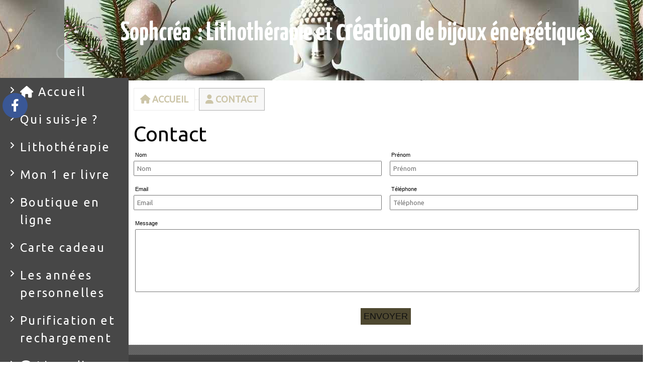

--- FILE ---
content_type: text/html; charset=UTF-8
request_url: https://www.sophcrea.fr/contact.html
body_size: 7594
content:
    <!DOCTYPE html>
    <!--[if IE 7]>
    <html lang="fr" class="ie-inf-9 ie7"> <![endif]-->

    <!--[if IE 8]>
    <html lang="fr" class="ie-inf-9 ie8"> <![endif]-->
    <!--[if lte IE 9]>
    <html lang="fr" class="ie"> <![endif]-->
    <!--[if gt IE 8]><!-->
    <html lang="fr"><!--<![endif]-->
    <head prefix="og: http://ogp.me/ns# fb: http://ogp.me/ns/fb# product: http://ogp.me/ns/product# article: http://ogp.me/ns/article# place: http://ogp.me/ns/place#">
        <!--[if !IE]><!-->
        <script>
            if (/*@cc_on!@*/false) {
                document.documentElement.className += 'ie10';
            }
        </script><!--<![endif]-->
            <title>Contacter www.sophcrea.fr</title>
    <meta http-equiv="Content-Type" content="text/html; charset=UTF-8">
    <link rel="canonical" href="https://www.sophcrea.fr/contact.html"/>
<meta property="og:url" content="https://www.sophcrea.fr/contact.html"/>
<meta property="og:type" content="website"/>
<meta property="og:title" content="Contacter www.sophcrea.fr"/>
<meta property="og:description" content=""/>
    <link rel="icon" type="image/x-icon" href="/favicon.ico">
    
    <!-- Stylesheet -->
    <link rel="stylesheet" type="text/css" media="screen" href="/css5228/style_all_designs.css"/>
    <link rel="stylesheet" href="/css5228/panier.css" type="text/css"/>
    <script>
         document.documentElement.className += ' cmonsite-vitrine'; 
    </script>
        <link rel="stylesheet" type="text/css" href="/css5228/design/template/contact/templates.css">
            <link rel="stylesheet" type="text/css" media="screen" href="/css5228/tinyTips.css"/>
    <link type="text/css" href="/css5228/header_jnformation.css" rel="stylesheet"/>
    <link href="/css5228/jquery.bxslider.css" rel="stylesheet" type="text/css">
    <link href="/css5228/waitMe.css" rel="stylesheet" type="text/css">
    <link href="/css5228/bootstrap-datetimepicker-standalone.css" rel="stylesheet" type="text/css">
    <link href="/css5228/bootstrap-datetimepicker.css" rel="stylesheet" type="text/css">

    <!-- CSS du thème  -->
    <link href="/css5228/styled242series.css" rel="stylesheet"
          type="text/css"/>
    <link href="/css5228/styled255.css"
          rel="stylesheet" type="text/css"/>



    <!-- jQuery -->
    <script src="/js5228/dist/design/jquery-3.min.js"></script>


    <script src="/js5228/dist/jquery.tinyTips.min.js"></script>
        <script src="/js5228/dist/jquery.validationEngine-fr.min.js"></script>
    
    <script src="/js5228/dist/jquery.validationEngine.min.js"></script>
    <script src="/js5228/dist/moment/moment.min.js"></script>
        <script src="/js5228/dist/moment/fr.min.js"></script>
    
    <script src="/js5228/dist/bootstrap-datetimepicker.min.js"></script>

    <script>
        $(document).ready(function () {
            $("#contact, #form1, #form").validationEngine();
            $('a.tTip').css('display', 'block');
            $('a.tTip').tinyTips('light', 'title');
        });
                document.documentElement.className += ' cmonsite-template';
        
        var CookieScripts = typeof CookieScripts === "undefined" ? {user: {}, job: []} : CookieScripts;
    </script>


            <script type="text/javascript">
                var _paq = window._paq = window._paq || [];
                _paq.push(['setCustomDimension', 1, 'www.sophcrea.fr']);

                /* tracker methods like "setCustomDimension" should be called before "trackPageView" */
                _paq.push(['trackPageView']);
                _paq.push(['enableLinkTracking']);
                (function () {
                    var u = "//www.cmadata.fr/analytics/";
                    _paq.push(['setTrackerUrl', u + 'matomo.php']);
                    _paq.push(['setSiteId', '2']);
                    var d = document, g = d.createElement('script'), s = d.getElementsByTagName('script')[0];
                    g.type = 'text/javascript';
                    g.async = true;
                    g.src = u + 'matomo.js';
                    s.parentNode.insertBefore(g, s);
                })();
            </script>
            



    <!-- BxSlider -->
    <script type='text/javascript'
            src='/js5228/dist/jquery.bxSlider.min.js'></script>

    <!-- Height Align -->
    <script src="/js5228/dist/design/jquery.heightalign.min.js"></script>


    <script type="text/javascript" src="/js5228/dist/fancybox/jquery.fancybox.min.js"></script>
    <script type="text/javascript" src="/js5228/dist/fancybox/jquery.easing-1.3.min.js"></script>
    <script type="text/javascript" src="/js5228/dist/fancybox/jquery.mousewheel-3.0.6.min.js"></script>
    <script>
        var BASEURL = "https://www.cmonsite.fr/",
            book = "68584",
            id_serie = 242,
            id_design = 255;
    </script>
    <script type="text/javascript" src="/js5228/dist/design/minisite_cross.min.js"></script>

    <link rel="stylesheet" href="/css5228/fancybox/jquery.fancybox.css" type="text/css" media="screen"/>

    <!-- Optionally add helpers - button, thumbnail and/or media -->
    <link rel="stylesheet" href="/css5228/fancybox/helpers/jquery.fancybox-buttons.css" type="text/css" media="screen"/>
    <script type="text/javascript" src="/js5228/dist/fancybox/helpers/jquery.fancybox-buttons.min.js"></script>
    <script type="text/javascript" src="/js5228/dist/fancybox/helpers/jquery.fancybox-media.min.js"></script>

    <link rel="stylesheet" href="/css5228/fancybox/helpers/jquery.fancybox-thumbs.css" type="text/css" media="screen"/>

    <script type="text/javascript" src="/js5228/dist/fancybox/helpers/jquery.fancybox-thumbs.min.js"></script>


    <script type="text/javascript">
            var flagnewsletter = 1,
                newsletter_actif = 0,
                show_popin_newsletter = false;    </script>
        <script type="text/javascript">
            var searchContent;
            var dataDesign;

            

dataDesign = {};
        

            $(document).ready(function () {
                var form = '<form action="/search.php" class="content-cmonsite form-search" method="get">' +
                    '<div class="input-group">' +
                    '<input type="text" name="search" class="form-control" placeholder="' + _lang.get('Rechercher') + '">' +
                    '<span class="input-group-btn">' +
                    '<button title="' + _lang.get('Rechercher') + '" class="btn-search button" type="button"><i class="fa fa-search"></i></button>' +
                    '</span>' +
                    '</div>' +
                    '</form>'
                ;
                /* Placer le button search */

                searchContent = {
                    data: {
                        top: 40,
                        left: 0,
                        blocPositionTop: '#content',
                        blocPositionLeft: '#wrapper',
                        blocContenu: '#wrapper',
                        button: null,
                        idButton: 'block-flottant-search',
                        classButton: 'block-flottant-search',
                        contentButton: form,
                        DOMBody: 'body',
                        createButton: true,
                        mapElement: '.blocAdresse'
                    },
                    options: {
                        'flottant': true,
                        'insertTo': null,
                    },
                    init: function (dataDesign) {

                        // on récupére les options d'origine
                        for (var prop in searchContent.data) {
                            searchContent.options[prop] = searchContent.data[prop];
                        }
                        // on récupére les options personnalisées
                        for (prop in dataDesign) {
                            searchContent.options[prop] = dataDesign[prop];
                        }

                        function waitForEl() {

                            var $id = $(searchContent.options.DOMBody);
                            if (typeof $id.offset() !== 'undefined') {

                                if ($(searchContent.options.blocPositionTop).length) {
                                    searchContent.options.blocPositionTop = $(searchContent.options.blocPositionTop);
                                } else {
                                    searchContent.options.blocPositionTop = $('.content');
                                }

                                searchContent.options.blocPositionLeft = $(searchContent.options.blocPositionLeft);
                                searchContent.options.blocContenu = $(searchContent.options.blocContenu);
                                searchContent.options.DOMBody = $(searchContent.options.DOMBody);
                                searchContent.data.mapElement = $(searchContent.data.mapElement);
                                searchContent.data.DOMBody = $(searchContent.data.DOMBody);

                                if (searchContent.options.button != null) {
                                    searchContent.options.button = $(searchContent.options.button);
                                }

                                if (searchContent.options.createButton) {

                                    searchContent.generateButton();
                                    if (searchContent.options.flottant) {
                                        searchContent.positionButton();
                                    }


                                    searchContent.insertButton();
                                }

                                searchContent.event();
                            } else {
                                setTimeout(function () {
                                    waitForEl();
                                }, 50);
                            }
                        }

                        waitForEl();
                    },
                    event: function () {
                        $(window).resize(function (event) {
                            if (searchContent.options.flottant) {
                                searchContent.positionButton();
                            }
                        });
                        $(window).trigger('resize');
                        searchContent.data.DOMBody.on('click', '.btn-search', function () {
                            if (searchContent.options.button.hasClass('actif')) {
                                if ($('.form-search input[name="search"]').val() != '') {
                                    /* Submit le formulaire */
                                    $('.form-search').submit();
                                }
                            } else {
                                searchContent.options.button.addClass('actif');
                            }
                            return true;
                        });

                        searchContent.data.DOMBody.on('click', 'input[name="search"]', function () {
                            return true;
                        });

                        searchContent.data.DOMBody.on('click', function (e) {
                            if (!$(e.target).closest('#' + searchContent.data.idButton).length) {
                                searchContent.options.button.removeClass('actif');
                            }
                        });

                    },
                    generateButton: function () {
                        var button = $('<div />')
                            .attr({
                                'id': searchContent.options.idButton,
                                'class': searchContent.options.classButton,
                            }).html(searchContent.options.contentButton);

                        searchContent.options.button = button;
                    },
                    insertButton: function () {
                        if (searchContent.options.insertTo === null) {
                            searchContent.options.DOMBody.append(searchContent.options.button);
                        } else {
                            $(searchContent.options.insertTo).append(searchContent.options.button);
                        }

                    },

                    getOffsetLeft: function () {
                        return searchContent.options.blocPositionLeft.offset().left + searchContent.options.blocPositionLeft.outerWidth() + searchContent.options.left;
                    },
                    getOffsetTop: function () {
                        if (searchContent.data.mapElement.length) {
                            var mapBoundingRect = searchContent.data.mapElement[0].getBoundingClientRect();
                            var buttonBoundingRect = searchContent.options.button[0].getBoundingClientRect();
                            if (
                                // mapBoundingRect.left == 0 ||
                                (buttonBoundingRect.left > mapBoundingRect.left &&
                                    buttonBoundingRect.left < (mapBoundingRect.left + mapBoundingRect.width) &&
                                    buttonBoundingRect.top > mapBoundingRect.top &&
                                    buttonBoundingRect.top < (mapBoundingRect.top + mapBoundingRect.height))
                            ) {

                                return searchContent.data.mapElement.offset().top + searchContent.data.mapElement.height() + searchContent.options.top;
                            }
                        }

                        return searchContent.options.blocPositionTop.offset().top + searchContent.options.top;
                    },
                    positionButton: function () {

                        searchContent.options.button.css({
                            'left': searchContent.getOffsetLeft(),
                            'position': 'absolute',
                            'top': searchContent.getOffsetTop(),
                            'width': '36px',
                            'z-index': '5'
                        });
                    }
                };

                searchContent.init(dataDesign);

            });

        </script>
        
<link rel="stylesheet" href="/css5228/s3slider242series.css" type="text/css"/>
<link rel="stylesheet" href="/css5228/68584-255-242-228/style_perso.css" type="text/css" id="style-editor-perso" class="style-editor-perso-design" />
<link rel="stylesheet" href="/css5228/68584-contact-0-1/style_perso_by_page.css" type="text/css" class="style-editor-perso-content" id="style-editor-perso-page"/><link rel="stylesheet" href="/css5228/68584-footer-0-1/style_perso_by_page.css" type="text/css" class="style-editor-perso-content" id="style-editor-perso-footer"/>
<link href='//fonts.googleapis.com/css?family=Ubuntu' rel='stylesheet' type='text/css'>
<link href='//fonts.googleapis.com/css?family=Yanone+Kaffeesatz:bold' rel='stylesheet' type='text/css'>
<!--[if lte IE 7]>
<link rel="stylesheet" type="text/css" href="/css/style-ie-242.css"/>
<![endif]-->
<script type="text/javascript" src="/js5228/design/s3Slider.js" charset="utf-8"></script>
<script type="text/javascript" src="/js5228/design/jquery.pngFix.js"></script>

<script type="text/javascript">
    var timer = 4000;

    $(window).on('load',function () {
        $(document).pngFix();
    });

</script>        <meta name="viewport" content="width=device-width, initial-scale=1">
    </head>
    <body
    oncontextmenu='return false'    class="theme cmonsite-panier-1 cmonsite-fluxpanier-1 search-button body-242series body-255styled page-contact page-contact-0">
                <link rel="stylesheet" href="/css/sidebar-menu.css?5228" type="text/css" media="screen"/>
        <style>
#minisite-sidebar ul li a.social-sidebar-p-1,
#minisite-sidebar ul li a.social-sidebar-p-1 span,
#minisite-sidebar ul li a.social-sidebar-p-1 span:before
{background:#3a5795;color:#ffffff;}</style><aside id="minisite-sidebar" class="pos-left circle large label-round "><ul><li>
<a class="social-sidebar-p-1" href="https://www.facebook.com/pages/Sophcr%C3%A9a/357224227625117?ref=bookmarks"  target="_blank" rel="nofollow">
<i class="fa fa-facebook"></i> <span>Facebook</span>
</a>
</li>
</ul></aside>
<div id="main-conteneur"  itemprop="mainEntityOfPage" itemscope itemtype="https://schema.org/WebPage">
        <!-- Banniere Header -->
    <header role="banner" class="banniere header_p">
        <div class="header-conteneur">
            <div class="close-menu"></div>
                    <div id="blocContent">
            <div id="headercontent" class="header_live_edit slogan_live_edit ">
                                    <a class="logo" href="/" id="logo" rel="home">
                        <img class="img-logo" src="/img_s1/68584/logo/aly.png" alt="sophcrea.fr"/>
                    </a>
                
                <div class="container-slogan">
                    <div class="slogan_p slogan"><p><span style="color: #ffffff;">&nbsp;&nbsp; <span style="font-size: 52px;">&nbsp; Sophcréa &nbsp;: Lithothérapie et <span style="font-size: 64px;">création</span>&nbsp;de bijoux énergétiques&nbsp;</span></span></p></div>
                </div>

                            </div>
        </div>
                <div class="menu navigation_p menu-principal">
            <nav id="nav-principal" class="menu-principal"><!--
            -->
            <ul class="">
                                    <li
                            class="has_picto p-accueil navigation_button_p   ">
                        <a  href="/"
                                                                                     class="navigation_link_p">
                            <span>
                                <i class="fa fa-home"></i>                                Accueil                            </span>
                        </a>
                                            </li>
                                        <li
                            class="p-186187 navigation_button_p   ">
                        <a  href="/qui-suis-je-p186187.html"
                                                                                     class="navigation_link_p">
                            <span>
                                                                Qui suis-je ?                            </span>
                        </a>
                                            </li>
                                        <li
                            class="p-334235 navigation_button_p   ">
                        <a  href="/lithotherapie-p334235.html"
                                                                                     class="navigation_link_p">
                            <span>
                                                                Lithothérapie                            </span>
                        </a>
                                            </li>
                                        <li
                            class="b-181617 navigation_button_p   ">
                        <a  href="/mon-1-er-livre-b181617.html"
                                                                                     class="navigation_link_p">
                            <span>
                                                                Mon 1 er livre                            </span>
                        </a>
                                            </li>
                                        <li
                            class="p-342829 navigation_button_p   hasDropdown">
                        <a  href="/boutique-en-ligne-p342829.html"
                                                                                     class="navigation_link_p">
                            <span>
                                                                Boutique en ligne                            </span>
                        </a>
                        <span class="dropDown navigation_link_p  " ></span><!--
            -->
            <ul class="menu__dropdown">
                                    <li
                            class="b-120619  sous_navigation_button_p ">
                        <a  href="/bracelets-de-soin-b120619.html"
                                                                                     class="sous_navigation_link_p">
                            <span>
                                                                Bracelets de soin                            </span>
                        </a>
                                            </li>
                                        <li
                            class="b-120642  sous_navigation_button_p ">
                        <a  href="/bracelets-de-soin-b120642.html"
                                                                                     class="sous_navigation_link_p">
                            <span>
                                                                Bracelets de soin                            </span>
                        </a>
                                            </li>
                                        <li
                            class="b-116563  sous_navigation_button_p ">
                        <a  href="/bracelets-femmes-b116563.html"
                                                                                     class="sous_navigation_link_p">
                            <span>
                                                                Bracelets Femmes                            </span>
                        </a>
                                            </li>
                                        <li
                            class="b-116572  sous_navigation_button_p ">
                        <a  href="/bracelets-femmes-b116572.html"
                                                                                     class="sous_navigation_link_p">
                            <span>
                                                                Bracelets Femmes                            </span>
                        </a>
                                            </li>
                                        <li
                            class="b-117288  sous_navigation_button_p ">
                        <a  href="/bracelets-hommes-b117288.html"
                                                                                     class="sous_navigation_link_p">
                            <span>
                                                                Bracelets Hommes                             </span>
                        </a>
                                            </li>
                                        <li
                            class="b-201035  sous_navigation_button_p ">
                        <a  href="/bracelets-enfants-b201035.html"
                                                                                     class="sous_navigation_link_p">
                            <span>
                                                                Bracelets enfants                            </span>
                        </a>
                                            </li>
                                </ul><!--
            -->                    </li>
                                        <li
                            class="b-202955 navigation_button_p   ">
                        <a  href="/carte-cadeau-b202955.html"
                                                                                     class="navigation_link_p">
                            <span>
                                                                Carte cadeau                            </span>
                        </a>
                                            </li>
                                        <li
                            class="b-170784 navigation_button_p   ">
                        <a  href="/les-annees-personnelles-b170784.html"
                                                                                     class="navigation_link_p">
                            <span>
                                                                Les années personnelles                             </span>
                        </a>
                                            </li>
                                        <li
                            class="p-390924 navigation_button_p   ">
                        <a  href="/purification-et-rechargement-p390924.html"
                                                                                     class="navigation_link_p">
                            <span>
                                                                Purification et rechargement                            </span>
                        </a>
                                            </li>
                                        <li
                            class="has_picto p-livreor navigation_button_p   ">
                        <a  href="/livre.html"
                                                                                     class="navigation_link_p">
                            <span>
                                <i class="fa fa-comment"></i>                                Livre d'or                            </span>
                        </a>
                                            </li>
                                        <li
                            class="actif has_picto p-contact navigation_button_p   ">
                        <a  href="/contact.html"
                                                                                     class="actif navigation_link_p">
                            <span>
                                <i class="fa fa-user"></i>                                Contact                            </span>
                        </a>
                                            </li>
                                        <li
                            class="has_picto b-search navigation_button_p   ">
                        <a  href="/search.php"
                                                                                     class="navigation_link_p">
                            <span>
                                <i class="fa fa-search"></i>                                Recherche                            </span>
                        </a>
                                            </li>
                                </ul><!--
            --><!--
            --></nav>
        </div>
                </div>
    </header>

    <div class="wrapper-content">
                        <div id="wrapper" class="wrapper content_p">

            
                        <div class="content_p side-content">

                <section class="links_p content content_p col-md-12">
                <div
        class="content-cmonsite contact template_contact template_contact_1">
    <div id="bloc-fil-title" class="titre_page">
                <script type="application/ld+json">{"@context":"https://schema.org","@type":"BreadcrumbList","itemListElement":[{"@type":"ListItem","name":"Accueil","item":{"@type":"Thing","url":"/","name":"Accueil","@id":"accueil"},"position":1},{"@type":"ListItem","name":"Contact","item":{"@type":"Thing","url":"/contact.html","name":"Contact","@id":"contact-contact-html"},"position":2}]}</script>        <nav class="nav-static-breadcrumb arianne secondaire links_p">
            <ul class="clearfix">
                                <li class="has-picto">
                    <a href="/" class="sous_navigation_link_p">
                        <span>
                            <i class="fa fa-home"></i>
                            <span class="text"
                                  itemprop="name" >
                                Accueil                            </span>
                        </span>
                    </a>
                </li>
                                        <li class="has-picto actif">
                            <a class="sous_navigation_link_p actif"
                               href="/contact.html">
                                <span>
                                    <i class="fa fa-user"></i>
                                    <span class="text">
                                        Contact                                    </span>
                                </span>
                            </a>
                        </li>
                        
                            </ul>
        </nav>
                            <h1 class="title_section border_p border_titre_p">Contact</h1>
            </div>
    <div class="row">
        <div class="col s12">
            <div class="contenu-editable contenu-editable-contact"></div>
        </div>
    </div>

    <div class="row">
        
                    <div class="col s12">
                
                <form enctype="multipart/form-data" action="/contact.html" method="POST" class="form" name="form">
                    <div class="row">
                        <div class="col s6">
                            <div class="form-group form-group-name">
                                <label for="name">Nom</label>
                                <input type="text" class="form-control" required name="nom" id="nom" size="30"
                                       value=""
                                       placeholder="Nom"/>
                            </div>
                        </div>
                        <div class="col s6">
                            <div class="form-group form-group-prenom">
                                <label for="prenom">Pr&eacute;nom</label>
                                <input type="text" class="form-control" required name="prenom" id="prenom"
                                       size="30" value=""
                                       placeholder="Pr&eacute;nom"/>
                            </div>
                        </div>
                        <div class="col s6">
                            <div class="form-group form-group-mail">
                                <label for="mail">Email</label>
                                <input type="text" class="form-control" required name="mail"
                                       id="mail" size="30" value=""
                                       placeholder="Email"/>
                            </div>
                        </div>

                        <div class="col s6">
                            <div class="form-group form-group-tel">
                                <label for="tel">T&eacute;l&eacute;phone</label>
                                <input type="text" class="form-control" name="tel" id="tel" size="30"
                                       value=""
                                       placeholder="T&eacute;l&eacute;phone"/>
                            </div>
                        </div>
                        
                        <div class="col s12">
                                                    </div>

                        <div class="col s12">
                            <div class="form-group form-group-message">
                                <label for="message">Message</label>
                                <textarea class="form-control" required name="message" id="message"
                                          rows="10"></textarea>
                            </div>
                        </div>

                        <div class="col s12">
                            <div class="google-recaptcha" data-sitekey="6LfoqL8pAAAAANUx4ACRAsxfeV410YjXNobqNT4v" data-size="invisible"></div>
                            <button class="button center-block" type="submit"
                                    name="submit_contact">Envoyer</button>
                        </div>

                                            </div>
                </form>
            </div>

        
    </div>

</div>
                </section>
            </div><!-- end content -->
        </div>
    </div>

    <!-- footer -->
        <footer class="links_p footer_p" id="footer">
        <div id="top_fleche"><a href="#" class="fleche_top_site"></a></div>
        <div id="pub"><!--
            -->            <div class="contenu-editable contenu-editable-site-footer"><div class="row"><div class="s12 col widget-col"><div class="widget widget-texte"><div class="widget-texte-content                              "><p>http://www.facebook.com/#!/pages/Sophcr%C3%A9a/357224227625117</p></div></div></div></div></div>
            <!--
        --></div>
        <div class="mention links_p" role="contentinfo">
            <div class="social-networks template_1">
            <div class="facebook" id="facebook">
                            <iframe
                        src="//www.facebook.com/plugins/like.php?href=https%3A%2F%2Fwww.facebook.com%2Fpages%2FSophcr%25C3%25A9a%2F357224227625117&amp;width&amp;layout=button_count&amp;action=like&amp;show_faces=true&amp;share=false&amp;height=21"
                        scrolling="no" frameborder="0" style="border:none; overflow:hidden; height:21px;width: 120px;margin:5px 0px;" allowTransparency="true"></iframe>
                        </div>
    
    

    
    
    

</div><div class='footer__links'>    <span class="link__seperator"></span>
    <a href="/mentions_legales.html" title="Mentions L&eacute;gales" class="link">Mentions L&eacute;gales</a>
    <span class="link__seperator"></span>
    <a href="/page/pdf/conditions_generales_de_vente.html" title="Conditions générales de vente" class="link">Conditions générales de vente</a>
<span class="link__seperator"></span> <a href="/profile/account.php" rel="account" title="Mon compte" rel="nofollow" class="link">Mon Compte</a>        <span class="link__seperator"></span>
        <a href="https://www.cmonsite.fr/" target="_blank" class="link">Créer un site internet</a>
        </div>        </div>
        <div class="music">
                    </div>
    </footer>

    </div>
    
        <div class="template-panier template-panier-1" >
        <div id="panier" class="panier_p border_p">
            <div id="header-panier" class="panier_titre"><i class="fa fa-shopping-cart panier_titre"></i>
                <span class="panier_text">Votre panier</span>
                <a class="paniertoggle panier_p" href="#"><i class="fa panier_titre" aria-hidden="true"></i></a>
            </div>
            <span id="notificationsLoader"></span>
            <div id="paniercontent" class="panier_p panier_content_p">
                <div id="paniertable" class="panier_p">

                </div>
                <div id="paniercommande">
                    <div class="totalpanier"></div>
                    <div class="ajout_panier">
                                                <a href="/paniercommande.php" class="button bouton">Effectuer la commande</a>
                    </div>
                </div>
            </div>
        </div>
    </div>
    
<script>
    var isDefaultCurrency = true,
        currencySign = "€",
        currencyDecimalSep = ",",
        currencyThousandsSep = " ",
        currencyPositionSign = "after",
        haveRightClick = 0,
        langLocale = "fr";
</script>

    <!-- Panier -->
    <script src="/js5228/dist/design/panier.min.js"></script>
    
<script>
    var use_facebook_connect = '1',
        facebook_api = '767074246770001';

    if (typeof CookieScripts === "undefined") {
        CookieScripts = {user: {}, job: []};
    }

    var paginationCategoryUseInfiniteScroll = false;
</script>



<script>
    var version = 5228;
</script>


<script type="text/javascript" src="/js5228/dist/languages.min.js"></script>
<script type="text/javascript" src="/js5228/dist/helper/helper.min.js"></script>
<script type="text/javascript"
        src="/js5228/dist/design/global.min.js"></script>
<script type="text/javascript"
        src="/js5228/dist/design/jquery.easing.min.js"></script>
<script type="text/javascript"
        src="/js5228/dist/design/menu_burger.min.js"></script>
<script type="text/javascript"
        src="/js5228/dist/design/remonte_actif.min.js"></script>
<script type="text/javascript"
        src="/js5228/dist/design/imagesloaded.pkgd.min.js"></script>
<script type="text/javascript" src="/js5228/dist/waitMe.min.js"></script>
<script type="text/javascript"
        src="/js5228/dist/jquery.lazyload.min.js"></script>
<script>
    $(function () {
        $("img.lazy").lazyload({
            skip_invisible: false
        });
    });
</script>

    <script type="text/javascript" src="/languages/fr/lang.js?v=5228"></script>


        <script type="text/javascript"
                src="/js5228/dist/design/templates/contact/templates.min.js"></script>
        <script src="/js5228/dist/design/faq/faq.min.js"></script>
<script src="/js5228/dist/design/242series/script.min.js"
        type="text/javascript"></script>

    <script id="script-header-information" src="/js5228/dist/design/header_information.min.js"
            type="text/javascript" async></script>
        <script type="text/javascript" src="/js5228/dist/http.min.js"></script>
    <script type="text/javascript"
            src="/js5228/dist/design/global-login.min.js"></script>
    
<script type="text/javascript" src="/js5228/dist/a11y-dialog.min.js"></script>
            <noscript><p><img
                            src="//www.cmadata.fr/analytics/matomo.php?idsite=2&amp;rec=1&amp;dimension1=www.sophcrea.fr"
                            alt=""/></p></noscript>
                <script>
        function validateCaptcha(widgetId) {
            return new Promise((res, rej) => {
                grecaptcha.ready(() => {
                    grecaptcha.execute(widgetId).then((token) => {
                        return res(token);
                    })
                })
            })
        };


        function initRecaptchGoogle() {
            if ($('.google-recaptcha').length > 0) {
                let recaptchaData = {};
                $('.google-recaptcha').each(function (index, value) {
                    let form = value.closest('form');

                    if (form !== null && value.getAttribute('data-sitekey') !== null) {

                        recaptchaData[index] = grecaptcha.render(value, {
                            'sitekey': value.getAttribute('data-sitekey'),
                            'callback': function(item){
                                $(form).waitMe();
                                form.submit();
                            }
                        });

                        form.addEventListener('submit', async function (event) {
                            event.preventDefault();

                            if (form.checkValidity()) {
                                validateCaptcha(recaptchaData[index]).then(function(){

                                });
                            }
                        });
                    }

                });
            }
        }
    </script>


    <script type="text/javascript"
            src="https://www.google.com/recaptcha/api.js?hl=fr&onload=initRecaptchGoogle&render=explicit">
    </script>
<script defer src="https://static.cloudflareinsights.com/beacon.min.js/vcd15cbe7772f49c399c6a5babf22c1241717689176015" integrity="sha512-ZpsOmlRQV6y907TI0dKBHq9Md29nnaEIPlkf84rnaERnq6zvWvPUqr2ft8M1aS28oN72PdrCzSjY4U6VaAw1EQ==" data-cf-beacon='{"version":"2024.11.0","token":"d454f004ab3249bcb4a58e647faf7685","r":1,"server_timing":{"name":{"cfCacheStatus":true,"cfEdge":true,"cfExtPri":true,"cfL4":true,"cfOrigin":true,"cfSpeedBrain":true},"location_startswith":null}}' crossorigin="anonymous"></script>
</body>
            </html>

--- FILE ---
content_type: text/html; charset=utf-8
request_url: https://www.google.com/recaptcha/api2/anchor?ar=1&k=6LfoqL8pAAAAANUx4ACRAsxfeV410YjXNobqNT4v&co=aHR0cHM6Ly93d3cuc29waGNyZWEuZnI6NDQz&hl=fr&v=PoyoqOPhxBO7pBk68S4YbpHZ&size=invisible&anchor-ms=20000&execute-ms=30000&cb=6rccggda6ibi
body_size: 49664
content:
<!DOCTYPE HTML><html dir="ltr" lang="fr"><head><meta http-equiv="Content-Type" content="text/html; charset=UTF-8">
<meta http-equiv="X-UA-Compatible" content="IE=edge">
<title>reCAPTCHA</title>
<style type="text/css">
/* cyrillic-ext */
@font-face {
  font-family: 'Roboto';
  font-style: normal;
  font-weight: 400;
  font-stretch: 100%;
  src: url(//fonts.gstatic.com/s/roboto/v48/KFO7CnqEu92Fr1ME7kSn66aGLdTylUAMa3GUBHMdazTgWw.woff2) format('woff2');
  unicode-range: U+0460-052F, U+1C80-1C8A, U+20B4, U+2DE0-2DFF, U+A640-A69F, U+FE2E-FE2F;
}
/* cyrillic */
@font-face {
  font-family: 'Roboto';
  font-style: normal;
  font-weight: 400;
  font-stretch: 100%;
  src: url(//fonts.gstatic.com/s/roboto/v48/KFO7CnqEu92Fr1ME7kSn66aGLdTylUAMa3iUBHMdazTgWw.woff2) format('woff2');
  unicode-range: U+0301, U+0400-045F, U+0490-0491, U+04B0-04B1, U+2116;
}
/* greek-ext */
@font-face {
  font-family: 'Roboto';
  font-style: normal;
  font-weight: 400;
  font-stretch: 100%;
  src: url(//fonts.gstatic.com/s/roboto/v48/KFO7CnqEu92Fr1ME7kSn66aGLdTylUAMa3CUBHMdazTgWw.woff2) format('woff2');
  unicode-range: U+1F00-1FFF;
}
/* greek */
@font-face {
  font-family: 'Roboto';
  font-style: normal;
  font-weight: 400;
  font-stretch: 100%;
  src: url(//fonts.gstatic.com/s/roboto/v48/KFO7CnqEu92Fr1ME7kSn66aGLdTylUAMa3-UBHMdazTgWw.woff2) format('woff2');
  unicode-range: U+0370-0377, U+037A-037F, U+0384-038A, U+038C, U+038E-03A1, U+03A3-03FF;
}
/* math */
@font-face {
  font-family: 'Roboto';
  font-style: normal;
  font-weight: 400;
  font-stretch: 100%;
  src: url(//fonts.gstatic.com/s/roboto/v48/KFO7CnqEu92Fr1ME7kSn66aGLdTylUAMawCUBHMdazTgWw.woff2) format('woff2');
  unicode-range: U+0302-0303, U+0305, U+0307-0308, U+0310, U+0312, U+0315, U+031A, U+0326-0327, U+032C, U+032F-0330, U+0332-0333, U+0338, U+033A, U+0346, U+034D, U+0391-03A1, U+03A3-03A9, U+03B1-03C9, U+03D1, U+03D5-03D6, U+03F0-03F1, U+03F4-03F5, U+2016-2017, U+2034-2038, U+203C, U+2040, U+2043, U+2047, U+2050, U+2057, U+205F, U+2070-2071, U+2074-208E, U+2090-209C, U+20D0-20DC, U+20E1, U+20E5-20EF, U+2100-2112, U+2114-2115, U+2117-2121, U+2123-214F, U+2190, U+2192, U+2194-21AE, U+21B0-21E5, U+21F1-21F2, U+21F4-2211, U+2213-2214, U+2216-22FF, U+2308-230B, U+2310, U+2319, U+231C-2321, U+2336-237A, U+237C, U+2395, U+239B-23B7, U+23D0, U+23DC-23E1, U+2474-2475, U+25AF, U+25B3, U+25B7, U+25BD, U+25C1, U+25CA, U+25CC, U+25FB, U+266D-266F, U+27C0-27FF, U+2900-2AFF, U+2B0E-2B11, U+2B30-2B4C, U+2BFE, U+3030, U+FF5B, U+FF5D, U+1D400-1D7FF, U+1EE00-1EEFF;
}
/* symbols */
@font-face {
  font-family: 'Roboto';
  font-style: normal;
  font-weight: 400;
  font-stretch: 100%;
  src: url(//fonts.gstatic.com/s/roboto/v48/KFO7CnqEu92Fr1ME7kSn66aGLdTylUAMaxKUBHMdazTgWw.woff2) format('woff2');
  unicode-range: U+0001-000C, U+000E-001F, U+007F-009F, U+20DD-20E0, U+20E2-20E4, U+2150-218F, U+2190, U+2192, U+2194-2199, U+21AF, U+21E6-21F0, U+21F3, U+2218-2219, U+2299, U+22C4-22C6, U+2300-243F, U+2440-244A, U+2460-24FF, U+25A0-27BF, U+2800-28FF, U+2921-2922, U+2981, U+29BF, U+29EB, U+2B00-2BFF, U+4DC0-4DFF, U+FFF9-FFFB, U+10140-1018E, U+10190-1019C, U+101A0, U+101D0-101FD, U+102E0-102FB, U+10E60-10E7E, U+1D2C0-1D2D3, U+1D2E0-1D37F, U+1F000-1F0FF, U+1F100-1F1AD, U+1F1E6-1F1FF, U+1F30D-1F30F, U+1F315, U+1F31C, U+1F31E, U+1F320-1F32C, U+1F336, U+1F378, U+1F37D, U+1F382, U+1F393-1F39F, U+1F3A7-1F3A8, U+1F3AC-1F3AF, U+1F3C2, U+1F3C4-1F3C6, U+1F3CA-1F3CE, U+1F3D4-1F3E0, U+1F3ED, U+1F3F1-1F3F3, U+1F3F5-1F3F7, U+1F408, U+1F415, U+1F41F, U+1F426, U+1F43F, U+1F441-1F442, U+1F444, U+1F446-1F449, U+1F44C-1F44E, U+1F453, U+1F46A, U+1F47D, U+1F4A3, U+1F4B0, U+1F4B3, U+1F4B9, U+1F4BB, U+1F4BF, U+1F4C8-1F4CB, U+1F4D6, U+1F4DA, U+1F4DF, U+1F4E3-1F4E6, U+1F4EA-1F4ED, U+1F4F7, U+1F4F9-1F4FB, U+1F4FD-1F4FE, U+1F503, U+1F507-1F50B, U+1F50D, U+1F512-1F513, U+1F53E-1F54A, U+1F54F-1F5FA, U+1F610, U+1F650-1F67F, U+1F687, U+1F68D, U+1F691, U+1F694, U+1F698, U+1F6AD, U+1F6B2, U+1F6B9-1F6BA, U+1F6BC, U+1F6C6-1F6CF, U+1F6D3-1F6D7, U+1F6E0-1F6EA, U+1F6F0-1F6F3, U+1F6F7-1F6FC, U+1F700-1F7FF, U+1F800-1F80B, U+1F810-1F847, U+1F850-1F859, U+1F860-1F887, U+1F890-1F8AD, U+1F8B0-1F8BB, U+1F8C0-1F8C1, U+1F900-1F90B, U+1F93B, U+1F946, U+1F984, U+1F996, U+1F9E9, U+1FA00-1FA6F, U+1FA70-1FA7C, U+1FA80-1FA89, U+1FA8F-1FAC6, U+1FACE-1FADC, U+1FADF-1FAE9, U+1FAF0-1FAF8, U+1FB00-1FBFF;
}
/* vietnamese */
@font-face {
  font-family: 'Roboto';
  font-style: normal;
  font-weight: 400;
  font-stretch: 100%;
  src: url(//fonts.gstatic.com/s/roboto/v48/KFO7CnqEu92Fr1ME7kSn66aGLdTylUAMa3OUBHMdazTgWw.woff2) format('woff2');
  unicode-range: U+0102-0103, U+0110-0111, U+0128-0129, U+0168-0169, U+01A0-01A1, U+01AF-01B0, U+0300-0301, U+0303-0304, U+0308-0309, U+0323, U+0329, U+1EA0-1EF9, U+20AB;
}
/* latin-ext */
@font-face {
  font-family: 'Roboto';
  font-style: normal;
  font-weight: 400;
  font-stretch: 100%;
  src: url(//fonts.gstatic.com/s/roboto/v48/KFO7CnqEu92Fr1ME7kSn66aGLdTylUAMa3KUBHMdazTgWw.woff2) format('woff2');
  unicode-range: U+0100-02BA, U+02BD-02C5, U+02C7-02CC, U+02CE-02D7, U+02DD-02FF, U+0304, U+0308, U+0329, U+1D00-1DBF, U+1E00-1E9F, U+1EF2-1EFF, U+2020, U+20A0-20AB, U+20AD-20C0, U+2113, U+2C60-2C7F, U+A720-A7FF;
}
/* latin */
@font-face {
  font-family: 'Roboto';
  font-style: normal;
  font-weight: 400;
  font-stretch: 100%;
  src: url(//fonts.gstatic.com/s/roboto/v48/KFO7CnqEu92Fr1ME7kSn66aGLdTylUAMa3yUBHMdazQ.woff2) format('woff2');
  unicode-range: U+0000-00FF, U+0131, U+0152-0153, U+02BB-02BC, U+02C6, U+02DA, U+02DC, U+0304, U+0308, U+0329, U+2000-206F, U+20AC, U+2122, U+2191, U+2193, U+2212, U+2215, U+FEFF, U+FFFD;
}
/* cyrillic-ext */
@font-face {
  font-family: 'Roboto';
  font-style: normal;
  font-weight: 500;
  font-stretch: 100%;
  src: url(//fonts.gstatic.com/s/roboto/v48/KFO7CnqEu92Fr1ME7kSn66aGLdTylUAMa3GUBHMdazTgWw.woff2) format('woff2');
  unicode-range: U+0460-052F, U+1C80-1C8A, U+20B4, U+2DE0-2DFF, U+A640-A69F, U+FE2E-FE2F;
}
/* cyrillic */
@font-face {
  font-family: 'Roboto';
  font-style: normal;
  font-weight: 500;
  font-stretch: 100%;
  src: url(//fonts.gstatic.com/s/roboto/v48/KFO7CnqEu92Fr1ME7kSn66aGLdTylUAMa3iUBHMdazTgWw.woff2) format('woff2');
  unicode-range: U+0301, U+0400-045F, U+0490-0491, U+04B0-04B1, U+2116;
}
/* greek-ext */
@font-face {
  font-family: 'Roboto';
  font-style: normal;
  font-weight: 500;
  font-stretch: 100%;
  src: url(//fonts.gstatic.com/s/roboto/v48/KFO7CnqEu92Fr1ME7kSn66aGLdTylUAMa3CUBHMdazTgWw.woff2) format('woff2');
  unicode-range: U+1F00-1FFF;
}
/* greek */
@font-face {
  font-family: 'Roboto';
  font-style: normal;
  font-weight: 500;
  font-stretch: 100%;
  src: url(//fonts.gstatic.com/s/roboto/v48/KFO7CnqEu92Fr1ME7kSn66aGLdTylUAMa3-UBHMdazTgWw.woff2) format('woff2');
  unicode-range: U+0370-0377, U+037A-037F, U+0384-038A, U+038C, U+038E-03A1, U+03A3-03FF;
}
/* math */
@font-face {
  font-family: 'Roboto';
  font-style: normal;
  font-weight: 500;
  font-stretch: 100%;
  src: url(//fonts.gstatic.com/s/roboto/v48/KFO7CnqEu92Fr1ME7kSn66aGLdTylUAMawCUBHMdazTgWw.woff2) format('woff2');
  unicode-range: U+0302-0303, U+0305, U+0307-0308, U+0310, U+0312, U+0315, U+031A, U+0326-0327, U+032C, U+032F-0330, U+0332-0333, U+0338, U+033A, U+0346, U+034D, U+0391-03A1, U+03A3-03A9, U+03B1-03C9, U+03D1, U+03D5-03D6, U+03F0-03F1, U+03F4-03F5, U+2016-2017, U+2034-2038, U+203C, U+2040, U+2043, U+2047, U+2050, U+2057, U+205F, U+2070-2071, U+2074-208E, U+2090-209C, U+20D0-20DC, U+20E1, U+20E5-20EF, U+2100-2112, U+2114-2115, U+2117-2121, U+2123-214F, U+2190, U+2192, U+2194-21AE, U+21B0-21E5, U+21F1-21F2, U+21F4-2211, U+2213-2214, U+2216-22FF, U+2308-230B, U+2310, U+2319, U+231C-2321, U+2336-237A, U+237C, U+2395, U+239B-23B7, U+23D0, U+23DC-23E1, U+2474-2475, U+25AF, U+25B3, U+25B7, U+25BD, U+25C1, U+25CA, U+25CC, U+25FB, U+266D-266F, U+27C0-27FF, U+2900-2AFF, U+2B0E-2B11, U+2B30-2B4C, U+2BFE, U+3030, U+FF5B, U+FF5D, U+1D400-1D7FF, U+1EE00-1EEFF;
}
/* symbols */
@font-face {
  font-family: 'Roboto';
  font-style: normal;
  font-weight: 500;
  font-stretch: 100%;
  src: url(//fonts.gstatic.com/s/roboto/v48/KFO7CnqEu92Fr1ME7kSn66aGLdTylUAMaxKUBHMdazTgWw.woff2) format('woff2');
  unicode-range: U+0001-000C, U+000E-001F, U+007F-009F, U+20DD-20E0, U+20E2-20E4, U+2150-218F, U+2190, U+2192, U+2194-2199, U+21AF, U+21E6-21F0, U+21F3, U+2218-2219, U+2299, U+22C4-22C6, U+2300-243F, U+2440-244A, U+2460-24FF, U+25A0-27BF, U+2800-28FF, U+2921-2922, U+2981, U+29BF, U+29EB, U+2B00-2BFF, U+4DC0-4DFF, U+FFF9-FFFB, U+10140-1018E, U+10190-1019C, U+101A0, U+101D0-101FD, U+102E0-102FB, U+10E60-10E7E, U+1D2C0-1D2D3, U+1D2E0-1D37F, U+1F000-1F0FF, U+1F100-1F1AD, U+1F1E6-1F1FF, U+1F30D-1F30F, U+1F315, U+1F31C, U+1F31E, U+1F320-1F32C, U+1F336, U+1F378, U+1F37D, U+1F382, U+1F393-1F39F, U+1F3A7-1F3A8, U+1F3AC-1F3AF, U+1F3C2, U+1F3C4-1F3C6, U+1F3CA-1F3CE, U+1F3D4-1F3E0, U+1F3ED, U+1F3F1-1F3F3, U+1F3F5-1F3F7, U+1F408, U+1F415, U+1F41F, U+1F426, U+1F43F, U+1F441-1F442, U+1F444, U+1F446-1F449, U+1F44C-1F44E, U+1F453, U+1F46A, U+1F47D, U+1F4A3, U+1F4B0, U+1F4B3, U+1F4B9, U+1F4BB, U+1F4BF, U+1F4C8-1F4CB, U+1F4D6, U+1F4DA, U+1F4DF, U+1F4E3-1F4E6, U+1F4EA-1F4ED, U+1F4F7, U+1F4F9-1F4FB, U+1F4FD-1F4FE, U+1F503, U+1F507-1F50B, U+1F50D, U+1F512-1F513, U+1F53E-1F54A, U+1F54F-1F5FA, U+1F610, U+1F650-1F67F, U+1F687, U+1F68D, U+1F691, U+1F694, U+1F698, U+1F6AD, U+1F6B2, U+1F6B9-1F6BA, U+1F6BC, U+1F6C6-1F6CF, U+1F6D3-1F6D7, U+1F6E0-1F6EA, U+1F6F0-1F6F3, U+1F6F7-1F6FC, U+1F700-1F7FF, U+1F800-1F80B, U+1F810-1F847, U+1F850-1F859, U+1F860-1F887, U+1F890-1F8AD, U+1F8B0-1F8BB, U+1F8C0-1F8C1, U+1F900-1F90B, U+1F93B, U+1F946, U+1F984, U+1F996, U+1F9E9, U+1FA00-1FA6F, U+1FA70-1FA7C, U+1FA80-1FA89, U+1FA8F-1FAC6, U+1FACE-1FADC, U+1FADF-1FAE9, U+1FAF0-1FAF8, U+1FB00-1FBFF;
}
/* vietnamese */
@font-face {
  font-family: 'Roboto';
  font-style: normal;
  font-weight: 500;
  font-stretch: 100%;
  src: url(//fonts.gstatic.com/s/roboto/v48/KFO7CnqEu92Fr1ME7kSn66aGLdTylUAMa3OUBHMdazTgWw.woff2) format('woff2');
  unicode-range: U+0102-0103, U+0110-0111, U+0128-0129, U+0168-0169, U+01A0-01A1, U+01AF-01B0, U+0300-0301, U+0303-0304, U+0308-0309, U+0323, U+0329, U+1EA0-1EF9, U+20AB;
}
/* latin-ext */
@font-face {
  font-family: 'Roboto';
  font-style: normal;
  font-weight: 500;
  font-stretch: 100%;
  src: url(//fonts.gstatic.com/s/roboto/v48/KFO7CnqEu92Fr1ME7kSn66aGLdTylUAMa3KUBHMdazTgWw.woff2) format('woff2');
  unicode-range: U+0100-02BA, U+02BD-02C5, U+02C7-02CC, U+02CE-02D7, U+02DD-02FF, U+0304, U+0308, U+0329, U+1D00-1DBF, U+1E00-1E9F, U+1EF2-1EFF, U+2020, U+20A0-20AB, U+20AD-20C0, U+2113, U+2C60-2C7F, U+A720-A7FF;
}
/* latin */
@font-face {
  font-family: 'Roboto';
  font-style: normal;
  font-weight: 500;
  font-stretch: 100%;
  src: url(//fonts.gstatic.com/s/roboto/v48/KFO7CnqEu92Fr1ME7kSn66aGLdTylUAMa3yUBHMdazQ.woff2) format('woff2');
  unicode-range: U+0000-00FF, U+0131, U+0152-0153, U+02BB-02BC, U+02C6, U+02DA, U+02DC, U+0304, U+0308, U+0329, U+2000-206F, U+20AC, U+2122, U+2191, U+2193, U+2212, U+2215, U+FEFF, U+FFFD;
}
/* cyrillic-ext */
@font-face {
  font-family: 'Roboto';
  font-style: normal;
  font-weight: 900;
  font-stretch: 100%;
  src: url(//fonts.gstatic.com/s/roboto/v48/KFO7CnqEu92Fr1ME7kSn66aGLdTylUAMa3GUBHMdazTgWw.woff2) format('woff2');
  unicode-range: U+0460-052F, U+1C80-1C8A, U+20B4, U+2DE0-2DFF, U+A640-A69F, U+FE2E-FE2F;
}
/* cyrillic */
@font-face {
  font-family: 'Roboto';
  font-style: normal;
  font-weight: 900;
  font-stretch: 100%;
  src: url(//fonts.gstatic.com/s/roboto/v48/KFO7CnqEu92Fr1ME7kSn66aGLdTylUAMa3iUBHMdazTgWw.woff2) format('woff2');
  unicode-range: U+0301, U+0400-045F, U+0490-0491, U+04B0-04B1, U+2116;
}
/* greek-ext */
@font-face {
  font-family: 'Roboto';
  font-style: normal;
  font-weight: 900;
  font-stretch: 100%;
  src: url(//fonts.gstatic.com/s/roboto/v48/KFO7CnqEu92Fr1ME7kSn66aGLdTylUAMa3CUBHMdazTgWw.woff2) format('woff2');
  unicode-range: U+1F00-1FFF;
}
/* greek */
@font-face {
  font-family: 'Roboto';
  font-style: normal;
  font-weight: 900;
  font-stretch: 100%;
  src: url(//fonts.gstatic.com/s/roboto/v48/KFO7CnqEu92Fr1ME7kSn66aGLdTylUAMa3-UBHMdazTgWw.woff2) format('woff2');
  unicode-range: U+0370-0377, U+037A-037F, U+0384-038A, U+038C, U+038E-03A1, U+03A3-03FF;
}
/* math */
@font-face {
  font-family: 'Roboto';
  font-style: normal;
  font-weight: 900;
  font-stretch: 100%;
  src: url(//fonts.gstatic.com/s/roboto/v48/KFO7CnqEu92Fr1ME7kSn66aGLdTylUAMawCUBHMdazTgWw.woff2) format('woff2');
  unicode-range: U+0302-0303, U+0305, U+0307-0308, U+0310, U+0312, U+0315, U+031A, U+0326-0327, U+032C, U+032F-0330, U+0332-0333, U+0338, U+033A, U+0346, U+034D, U+0391-03A1, U+03A3-03A9, U+03B1-03C9, U+03D1, U+03D5-03D6, U+03F0-03F1, U+03F4-03F5, U+2016-2017, U+2034-2038, U+203C, U+2040, U+2043, U+2047, U+2050, U+2057, U+205F, U+2070-2071, U+2074-208E, U+2090-209C, U+20D0-20DC, U+20E1, U+20E5-20EF, U+2100-2112, U+2114-2115, U+2117-2121, U+2123-214F, U+2190, U+2192, U+2194-21AE, U+21B0-21E5, U+21F1-21F2, U+21F4-2211, U+2213-2214, U+2216-22FF, U+2308-230B, U+2310, U+2319, U+231C-2321, U+2336-237A, U+237C, U+2395, U+239B-23B7, U+23D0, U+23DC-23E1, U+2474-2475, U+25AF, U+25B3, U+25B7, U+25BD, U+25C1, U+25CA, U+25CC, U+25FB, U+266D-266F, U+27C0-27FF, U+2900-2AFF, U+2B0E-2B11, U+2B30-2B4C, U+2BFE, U+3030, U+FF5B, U+FF5D, U+1D400-1D7FF, U+1EE00-1EEFF;
}
/* symbols */
@font-face {
  font-family: 'Roboto';
  font-style: normal;
  font-weight: 900;
  font-stretch: 100%;
  src: url(//fonts.gstatic.com/s/roboto/v48/KFO7CnqEu92Fr1ME7kSn66aGLdTylUAMaxKUBHMdazTgWw.woff2) format('woff2');
  unicode-range: U+0001-000C, U+000E-001F, U+007F-009F, U+20DD-20E0, U+20E2-20E4, U+2150-218F, U+2190, U+2192, U+2194-2199, U+21AF, U+21E6-21F0, U+21F3, U+2218-2219, U+2299, U+22C4-22C6, U+2300-243F, U+2440-244A, U+2460-24FF, U+25A0-27BF, U+2800-28FF, U+2921-2922, U+2981, U+29BF, U+29EB, U+2B00-2BFF, U+4DC0-4DFF, U+FFF9-FFFB, U+10140-1018E, U+10190-1019C, U+101A0, U+101D0-101FD, U+102E0-102FB, U+10E60-10E7E, U+1D2C0-1D2D3, U+1D2E0-1D37F, U+1F000-1F0FF, U+1F100-1F1AD, U+1F1E6-1F1FF, U+1F30D-1F30F, U+1F315, U+1F31C, U+1F31E, U+1F320-1F32C, U+1F336, U+1F378, U+1F37D, U+1F382, U+1F393-1F39F, U+1F3A7-1F3A8, U+1F3AC-1F3AF, U+1F3C2, U+1F3C4-1F3C6, U+1F3CA-1F3CE, U+1F3D4-1F3E0, U+1F3ED, U+1F3F1-1F3F3, U+1F3F5-1F3F7, U+1F408, U+1F415, U+1F41F, U+1F426, U+1F43F, U+1F441-1F442, U+1F444, U+1F446-1F449, U+1F44C-1F44E, U+1F453, U+1F46A, U+1F47D, U+1F4A3, U+1F4B0, U+1F4B3, U+1F4B9, U+1F4BB, U+1F4BF, U+1F4C8-1F4CB, U+1F4D6, U+1F4DA, U+1F4DF, U+1F4E3-1F4E6, U+1F4EA-1F4ED, U+1F4F7, U+1F4F9-1F4FB, U+1F4FD-1F4FE, U+1F503, U+1F507-1F50B, U+1F50D, U+1F512-1F513, U+1F53E-1F54A, U+1F54F-1F5FA, U+1F610, U+1F650-1F67F, U+1F687, U+1F68D, U+1F691, U+1F694, U+1F698, U+1F6AD, U+1F6B2, U+1F6B9-1F6BA, U+1F6BC, U+1F6C6-1F6CF, U+1F6D3-1F6D7, U+1F6E0-1F6EA, U+1F6F0-1F6F3, U+1F6F7-1F6FC, U+1F700-1F7FF, U+1F800-1F80B, U+1F810-1F847, U+1F850-1F859, U+1F860-1F887, U+1F890-1F8AD, U+1F8B0-1F8BB, U+1F8C0-1F8C1, U+1F900-1F90B, U+1F93B, U+1F946, U+1F984, U+1F996, U+1F9E9, U+1FA00-1FA6F, U+1FA70-1FA7C, U+1FA80-1FA89, U+1FA8F-1FAC6, U+1FACE-1FADC, U+1FADF-1FAE9, U+1FAF0-1FAF8, U+1FB00-1FBFF;
}
/* vietnamese */
@font-face {
  font-family: 'Roboto';
  font-style: normal;
  font-weight: 900;
  font-stretch: 100%;
  src: url(//fonts.gstatic.com/s/roboto/v48/KFO7CnqEu92Fr1ME7kSn66aGLdTylUAMa3OUBHMdazTgWw.woff2) format('woff2');
  unicode-range: U+0102-0103, U+0110-0111, U+0128-0129, U+0168-0169, U+01A0-01A1, U+01AF-01B0, U+0300-0301, U+0303-0304, U+0308-0309, U+0323, U+0329, U+1EA0-1EF9, U+20AB;
}
/* latin-ext */
@font-face {
  font-family: 'Roboto';
  font-style: normal;
  font-weight: 900;
  font-stretch: 100%;
  src: url(//fonts.gstatic.com/s/roboto/v48/KFO7CnqEu92Fr1ME7kSn66aGLdTylUAMa3KUBHMdazTgWw.woff2) format('woff2');
  unicode-range: U+0100-02BA, U+02BD-02C5, U+02C7-02CC, U+02CE-02D7, U+02DD-02FF, U+0304, U+0308, U+0329, U+1D00-1DBF, U+1E00-1E9F, U+1EF2-1EFF, U+2020, U+20A0-20AB, U+20AD-20C0, U+2113, U+2C60-2C7F, U+A720-A7FF;
}
/* latin */
@font-face {
  font-family: 'Roboto';
  font-style: normal;
  font-weight: 900;
  font-stretch: 100%;
  src: url(//fonts.gstatic.com/s/roboto/v48/KFO7CnqEu92Fr1ME7kSn66aGLdTylUAMa3yUBHMdazQ.woff2) format('woff2');
  unicode-range: U+0000-00FF, U+0131, U+0152-0153, U+02BB-02BC, U+02C6, U+02DA, U+02DC, U+0304, U+0308, U+0329, U+2000-206F, U+20AC, U+2122, U+2191, U+2193, U+2212, U+2215, U+FEFF, U+FFFD;
}

</style>
<link rel="stylesheet" type="text/css" href="https://www.gstatic.com/recaptcha/releases/PoyoqOPhxBO7pBk68S4YbpHZ/styles__ltr.css">
<script nonce="fF0wD5wKLlpB3n5a7mb0mA" type="text/javascript">window['__recaptcha_api'] = 'https://www.google.com/recaptcha/api2/';</script>
<script type="text/javascript" src="https://www.gstatic.com/recaptcha/releases/PoyoqOPhxBO7pBk68S4YbpHZ/recaptcha__fr.js" nonce="fF0wD5wKLlpB3n5a7mb0mA">
      
    </script></head>
<body><div id="rc-anchor-alert" class="rc-anchor-alert"></div>
<input type="hidden" id="recaptcha-token" value="[base64]">
<script type="text/javascript" nonce="fF0wD5wKLlpB3n5a7mb0mA">
      recaptcha.anchor.Main.init("[\x22ainput\x22,[\x22bgdata\x22,\x22\x22,\[base64]/[base64]/MjU1Ong/[base64]/[base64]/[base64]/[base64]/[base64]/[base64]/[base64]/[base64]/[base64]/[base64]/[base64]/[base64]/[base64]/[base64]/[base64]\\u003d\x22,\[base64]\x22,\x22woYVPzk/w7VAYMO6w6JcwpHCtcK+GVvCssK0WisVw6ciw61yWTPCvMOaCkPDuT48CDwDUhIYwoBWWjTDiBPDqcKhNih3BMK/BsKSwrUkXCrDlFTCgFc9w4gFZSzDusO/wrLDsRfDv8O8YsOFw4cLTR5/HArDsRd3worDgcO+LmTDm8KPGlJdF8O1w67Dj8KIw5rCmTXChcOoOnTCrMKJw5wzwovCqw/Cu8OqBsOrw60SDXQ9wqHCsDxtRzfDlCcRZ1o1w4ovwrvDusO3w4AANxcWNBIOwr3Dg07CtnouFcK9IjDDp8OWMxDDhDbCt8KCYjdnYcKmw7HDjF4Rw5vDhcOJVsOlw7/Cr8OCw5Ncw6LDj8KBEyjCnGkNwqnDhMOqw5MGXy/[base64]/w7XCoSfCh8KQVSDCscKNw57DgMO7w4UewrDCgMOcc0APw5jCtUvCgB/[base64]/[base64]/CgHLCj0c1MMOBw7s2eFPCrsOJR8KdCMKVY8KcHMOjw6fDr2zCtXPDkT52OcKLQsOdF8OUw6duBTZdw65/[base64]/DqsOdZMKiw6QRw6kcw51qQVHDvg1vwrwqw7USwp/DusO8H8Ogwq/[base64]/ciDCusOQw4pHwp3CiDXChsOePTnCnsK1w551w5IYwpjCkMKNwpklw6PCsF7DhMKzwoloPSHCtcKAUVHDp189SEHCuMKwAcKlWcOvw7skBcK+w7ZAXWVbYSzDqy4zGTB8w4RAFnMnVn4HNWonw70Mw7cpwqQdwqzCshMTw40Fw4NJXcKLw7kKFsK/H8OCw497w4t7ekhnwrxoAsKkwphjwr/[base64]/w63CiMOow6TDqcOAQsKMw4wrw7ZxG8Kxw7QJwqzDmwUnawsOw7Bawqp0KV13R8OJwofCjcKhw5bCvi7DmSADJMOAYsOgZcOcw4jCrMOyeDzDu2l1OwjDs8OxbsOvL3lYZcOwGnPDlsOfHsKcw6bCrMOvEMK/w6zDp2zDjynCsxvCucOSw4rDkMKIPGsaBHRIOTfClMObwqTCk8KKwrvDhsOXa8KfLB1LKFgywr0Hd8O8LRPDpsOOwqwDw7rCsHgywqTCr8K/wrfCi3vDkcOlwrDDksOwwrJFwrRiKcKjwp/DmMKmJsOqDcOswpPCmsO/P1nCtjHCqxvCrsOPwrpOX3kbCcOMwqMxJcONwpnDsMO9Sg/DlcOUAsOPwoXCusK2bMKhKxQhQTTCo8K1RsK5Q2NIw4/CoSoBGMOfSw9Ewr/[base64]/csKwADvCv3DCs201C8O6wqUpVg0FG13Dr8OkGmjCtMOXwrwBfcKgwojDk8O+TcOVPcKxwqnDp8K+woDDvUsww5XCpcOWG8KfScO1dMKnJzzCsi/[base64]/Dqz8uwpXDiVB0IMOkw5Qhw6RJw7ZdScKca8KlD8OhesOnwq4vwpQWw6UCdcOQJ8OLKsONw6/CpsKEwpHDkCBSw6/Dmh4xDcOASMKBacKiW8OzETxIBsOWw5DCkMK+w47CtcKgPm9yUMOTAXFbw6fDocKwwqzCh8O9KsOfDDEMSgoLSmVBCsOTT8KPw5vCucKGwr8Rw6LCtcOjw7t4YMOeTMO/c8OXw7R6w4/ClsOEw6bDrsO/wowEM0vCqnrCsMOzdCjClcKVw5bCkDjDmGzCv8O1woZlDcKrTsOZw7vDmCjDrglnwprChMK0T8OxwofDn8Ofw6EmQMO9w47DjsKWJ8Kuw4RDacKNaCTDgcKhwonCuR8bw6fDhMOVYAHDn0DDvcOdw6tvw4FiHsOew5I8VMOrYwnCrMK/BxnCnjLDmQ9nVMOYLGvClFLCpxnCoFHCu1jCoUoMS8KNYsK8wqXDjsKrwqfDngbCmUfComnDhcKLw5soayPDnT/CgTDChcKMGMOWw7R4wpoOZcKlamFdw6h0cmJ4woPChMOeB8KsBiLDn2zCtcOvwq3ClGxiwrXDrnjDk2Q1PCzDqWkEXhfDs8OOKcOhw4UIw7cbw7hFT2hcAk3CisKVw6HCmHFcw4LCgBTDtT3Dg8Kqw70sCXA/AcK0w4XDgsOQScOpw5FXwqALw4MBH8Kuwq4/woMZwod0C8OKCDxBUMKzwpgYwqPDr8O+woEuw5TDky/DogXCn8O7A30+PMOmcMOoEUoPw7xWwoNKwo4qwrA1woLDpAHDrsOuAMKWw75Bw6PCvMKeb8Ktwr/DiRJaZBTDmiHChcOECMOxKsKFMBFHw6Unw7rDtEYMwr/[base64]/Dq8OhTsOsb8ODw6gJw7Z5Zy40JMO3wo3Dmz0rB8Kew53Cg8KGwqTDmAMQwq7CgWoJwqFkw4RXwqnDkMOPw61wVsKoOw82RkXDhCc0w4gHLk9Twp/Ct8KFw6nClEUUw6rDgsOyEy/CtsO4w5vDgMK6w7XCp3DCocK1EMOvTsKZwq7CqsOjw73Cm8KMw7/[base64]/Dh1/DvHhAw6jDl2vDiMK5w4EpwqY2X8KjwrHCl8ONwr5uw4Vaw7zDtT3CpzMQaDbCm8OLw7DCksK1CsOHw63DmlnDn8K0TMObGG0Hw6TCrsKSHWotS8K+fDdcwptkwr8JwrY8eMOXQljCjMKJw5wUFcKRdjkjw59/wrbDuDhAfcOmLVHCr8KAFGPCr8OPHjNRwqZsw4A4YcOzw5zCoMOxPsO/XCgZw5DCgsOCw68nM8KPwp4Nw7TDggRZcMOze3XDjsOFNyTCkWrDr3rDvsK0w6nChcKJUybCrMKqDTE3wq0zEwJ9w5UXa0bDnEPDoCtyacO0d8OWwrPDj23Dn8Oqw7/DsmLDlHfDtnjCu8KKw5dqw6QDAkNNLcKWwojCgSDCocOSw5jClDlPQnJcUQrDnUxUw7rDlSp9wpVLKEHCpsK9w6fDgcOAQHvCvz7CocKKCMOSZE4Cwp/Dg8OywqzCs1UwL8O4DsOywp/CvE7CnSbDsTDChWHCji1dU8KzGVglCTZqwrx6V8Oqw7ofVcKpRwUYVzHDiALCmsOhDRfDr1cGIcKbA1fDh8O7FmnDrcOub8OPcCQ/w47Cv8KkJijCtsKpLB/DvVVmw4FTwqRFwqIowrg+wp8dbS7DlV/DpsKQPwYYJUDCscK1wrItOl3Cq8OjaQPCrWjCgcKeNcK7ecKkHcOMw4x6wqbCuUjChxXCsjp+w7TCp8KYcR0ow79sZcOqaMORwqFoE8OTZB5tGDBLwqcWTDbCkinCv8K1Lk3Dq8Odwq/DhsKcDAsIwrrCssOLw5DCs2rCoQYJPjNsIcKyMcO5IcK6QcKywoYGwpTCkcOyNMKnegfDoxQAwrcXd8KEwp3CuMKxwoggwrt9J2jCq1DCiCLDrnnCulxHwow0Xj9uISZgwpQjBcOQwpzDmx7CssOaEjnDjQLChVDDgQ9QMWN+bWo3w6p8UMKne8Obwp1oSk/[base64]/CmcOpw6pqwrhDeVnDpRfCojzCi8OGw4nDkyQvTcKXwrLDi1NgCBfCkSEowqA5A8KFXFd0Zm3CsTlow6V4wrzDmSLDsFk3wqpdF2nCtGXCr8OSwrJDaH/[base64]/DpFTDpcKZLSNiwrViMTlnQcKjdcK/[base64]/w7V2YsK8fcKTUMKUen7CucOfw5DCkiTCusKbw5k3w7DChy3DtcKQwoHCrsOVwpTCisK5X8KcNMO3QWgSw4cCw4R8J0HCq2nDm0TCvcOkwocPfsOvCntLwrJHMcOjAVMdwoLCisOYw4XCvsK5w7U2aMOqwpHDjjbDjsO+eMOINDnCocO4WSLCpcKkw4NBwo/CvsOUwpkVNBnDjMKfbAdrwoLDiCNqw7zDvyZrcHd/w6tQwo9JasOjW3fCmHPDjsO6wpLCqh5qw6fDocKjw6XCusODbMO0BjHDisOJw4fChMOWw4YXworCoSlfbV9/woHDq8KseVoiDsOjwqdgVHnDs8KwAFzDtx13woBswqtEwo0SMyNrwrzCt8KYEBXDhD4Iw73ClB17ccKqw5jCjcO2w5tAw6N3T8ONdyjDoRDDqBAxAMKdw7AFw6TDn3V5w7gwEMO3w57CjsOTOw7CuypTwq3Ck29WwpxRNnHDvi7Cs8Kcw7nCrjjCiz/DiwphTcK9wpXCnMKaw7bCmQM9w4HDusO0WD/[base64]/wqoiwqLDvXPCoDpSe1VYKELCkUbDuMOxaMOPw6XDl8KbwrrClsKLwpR0TW8aMgELGHgDP8OZwr/CgUvDrQskwqVLw5HDhsKXw5BBw7vCrMKhcVNGw4IWMsK/dAnCpcOtFsKMP21Kw53DszfDnMK7Z0gzOMOowqbDlisPwoDDmMOcw5tww4jCmgdjOcKwVMOZMEfDpsKNc0JxwpM4TcKqGFnCoiB/w6M8wq48wrlbQBvCqzXCiC/[base64]/w4/ClQrCpMKHw47DucOQQcKHaSnDmlbCjzzDjsObwoDCrcOiw6dTwqQ+w4HDqkDCvMOSwrfChEvDgcKDJFolwooUw4JwasK2wqJNfsK/w4LDsgHCjVfDjG8nw6MuwrbDrQnDs8KhaMOOwrXCv8OYw60JGELDl0p2woJ3w5V0w5R1w6hXCcKuOznCmMOPwoPCkMKiSGhlwpJ/f2R0w6XDpXvCnEYTYsOTFRnDjmTDkcKywrbDlA4rw6DCp8KPw60MT8K4wofDoiTDjHbDrDsnwrbDkUnDhzUoLcOiVMKbw4jDvAXDog7DgcKdwo8AwotbCMOiwoE9w48HOcKNwqpTVMOLcV1iFsO/D8OjCQdPw4IOwrPCosOuw6dUwoTConHDiTNNKzDCqSTDgsKSw515wqHDlmnDtRF4w4LDpsKbw4zCjFEjwpzDhSXCmMK1E8K5w5LDnMKVwr3DjVYfwqpiwrnCg8OaIMKAwpbCjzAhCwBWccK5wqVXTyg1w5t6acKUw6fCpMOeMTDDucOrcMKvW8KeOUsTwo/CtMKAVX/[base64]/[base64]/[base64]/CtAA6RsKCbWsnUMO5UMOEworDgMO/w5Ypw6zCksObTVHDvnxdw5LDgWAkZMK0woQFwr/CjQPDnkJ5KhEBw5TDv8OHw6FEwrEPw4fDosKZQHfDjcK8wrsjwr8CPsOkRw3CnsOCwr/CmcO1wqHDrmMXw57Dsxohwqc2Xh3ChMO0KCxyXxM7N8OoUMO/WkhnPsO0w5jDmmpIwpkNMmvDs01yw6HCpXjDtMKKD0F9wrPCv1VLwqfChglfJ1vDnBfCpDTCjsOTwrrDrcO0aWLDpF3DjMO+Lx5hw7fCjFZywqg2YsKYLcOWbktfwqtjIcKrBGZAwq80wqfCnsKJXsO7IFvCkTvDiknDqU/CgsKRw7PDrcKGwrdyBMKEJiBSO0pNM1rCiRrCv3LCskjDr00ILsKAHcKDwojCjRnDhVLDg8KbWRbDtMO2EMKawpHCmcOiVMO7TsKww4cLYndpw5rCiWDDssKHwqXDjyDCuWfDg3FHw7bDqcO+woALWsOQw6jCtAbDvcOZKSXDkcO/[base64]/DisKfQTQewrXDsMO4PywTB8OEDg8Owo1Ow7pyNcOrw4PCug8nwqU6NEDDiSLCjMO/[base64]/[base64]/[base64]/CssK7L0UFw7Y4wpvChlXDjjw8AsO/w7fCgMOZEn3Dg8Kkfj/[base64]/DtAp0w5Rhwrlow6cuwpvCsUPCoznDvMKISSvCncOAYnXCvMKrNUvDlcOnRkRZRVpfwrDDgzMdwq8kw6s0w5MNw6MWaCjClTk3HcOaw5TCqcOBeMKuXRHDuVlqw5IIwq/Ch8OHRX5bw5LDoMKyEmzDgsKrw5HCuW7Dg8KUwp4XasKpw4tFXi3DusKPwp/DuT/CjTfDqsOJAHPCnMOvQWTDgMKkw4g3wr3CuDZUwpDCiV3Dhh3DssO8w5vDj0cMw6vCuMKewoTDulDChsKpw4XDrMOkdsKOExYUFsOrZkhVHHcNw6cmw63DmB3CrXzDu8OxURvCuknCkMOkVcO/wprChcKqw6c2w7HCv17CqWMxQHgXw7HCjjDDusOiwobCjsKzK8O2w5ctZzZqwqg7Ght2EnxxFcO3AT/[base64]/[base64]/[base64]/CqinChh7CjhHCh8KRwqjCkcKEMsO3wqxHFcOdw4cIwpAzS8KyCAHCq10SwqLDkMODw53Dj3zCq27CvC91PsOUbsKFMy3DhMKew6o0w7l7BhLCnH3CmMKowqzDs8Kfwr7DqMOAwpLCv0vClzQQIXTCmxZNwpTClMOvBjpsAghdw7zCmsO/w6s9GsO+bMOCLFpHwqrDi8KDw5vCocKlQWvCnsKww7wow6LDqTZtPsKww6YxW0bDrcOAK8OTBGHCm0kPa1NqasKFZcKVwpwrT8O2wrLCngJPw7vCocORw7LDhsKQwozCjMKLdsKCesO4w6BRUMKlw5xiQ8O/w5XCkMKxbcObwq8mCMKcwq5MwqzCocK1EsOlJlvDlAMqecKtw4sMwrlYw7Bew6YOwqbCgnJgW8KtHcOEwoQbw4nDh8OUAsKyeCPDo8KVw5nCm8KqwoNiK8Kdw7HDhhwZKMKIwrAkDW1KdMOrwp5NEiNrwpc+wodUwoLDoMKLw65pw6h1w4/ClDkLW8K1w6TCtMKMw6bDlU7CvcKHNFYFw7ciHMKqw4R9Dm3Cs2PCtUwDwpHDswTDllHCqcKQeMOFwppuwojCkG/CkkjDicKCFADDiMOvV8KYw67DiFVUPH3CjsO4fxrCiWl7w4HDn8K+UyfDu8O/woRawookIMK3BMKxY3vCqlnCphs7w7lwYybCosK2w53CvcOpw7/DgMO7w6UtwqBIwozCosKpwrXCnsOowrkKw7HClR/CkVMnw4zDpMKqwq/Dt8Kuw57ChcKDUkLDj8KEV1QgEMKGF8KiKyvCrMKlw6dhw6LDpsO7woHCkEoCWMK8QMOjwrbCjcO+Aw/CmUR7w4rDuMKnw7TDnsKCwpR8w4ILwqfDksOuwq7DlcK9KMKAbB7Dk8KzIcKNVEXDt8KYMkDCkcOJbTDCh8OvTsO5dcOpwrA9w64ywpNFwrDDvRnCucONSsKQw7HDok3DpAkmISfCnHMwdV3DijjCqEjDki/DssOZw6hzw7bDksObwpoOw5UmeHguw5UYT8OnN8OgKcK6w5IEwrA2wqPCnB3DhMO3RcKGwrTDpsO/[base64]/S8Kuw6bCpcOoJsO+w6oVGsOIEMKLcHFBw6g2BMO+w7DDrhDCgsOgHScrQGYZw73CuxNQworDm0ZQGcKcwpN5RMOpw6vDjFvDu8OswrTDqmRmKnXDhMK8KH/DkGleejLDgsOkwq3DpMOrwrLCrSzCksKHCAzCvcKJw4sXw6jDvUJ6w4gdJ8Kif8K+w67Du8KiZUtAw7TDgCoJcSFnbMKcw4RtcsOawqPCp0fDogpVe8O4RTvCncOKw47Ct8KiwqbDqU5ReAUOHSV+PcK/w5FcXlTDk8KGH8KpbSPCgT7ChDnCr8OQw5/CuG3Dk8KcwrjCosOGM8OOIcOEPEzCtUpid8Kkw6zCksKrwoPDoMK2w6B/wo0qw4TDl8KVAsKLwo3Cv2DCo8OCX2/DnsO2wp42OUTCgMKIMcO5J8Kaw6HCrcKHRBDDpXrCusKAw4sHwqtyw4lYUUJhBBl1wobCvA7DqAlKSDMKw6Q3fQIBRMO+H1Ncw7cmMjgew6wBRsKebMKidj/[base64]/Dj8O3NMKLwrLDq8K8IMOSwpfDhA0XYjZfaSjCvsO9w6plKcOYOR1Vw5/DumrDpBbDhFwBcsKKw5YCA8KPwoEpwrDDp8OwM3vDpsKsYkfCmW/[base64]/Dr07CvVTCkTzDrhjCkSh0PcKeMMKMaRvCtCDDkA0tDMKWw6/CusKcw6VRQMK4AsOTwpXCrMKvMhTDs8Kawokfwogbw5bCkMKyMErCmcKnVMOFw5DDisOOwoYKwphhHzfCj8OHS0bCu0rCtFgNMV1qJcKTw5vCtmRhDnnDmcKgN8KJNsOlFhgQFlwdExzCiDTDiMK6w7LCncK6wp1ew5HDmjDCpgfCmj/Co8OLw4fCicOfw6UxwpV9FDtXMFp6w7LDvGvDvwbCjCLCv8KtPRZjW09MwosYwphfXMKYwoZfYXrDksKew4rCrcK5cMObacKMw6zCs8K4wr3DryrCiMKVw7bDl8K0QUJnwozCtcOjw7/DtBJKw4/[base64]/[base64]/w55/wqRXQcKSwp7CgjXDlcKzJ8KIFDR1OMKwOVbCh8OGAGBwMsKRMcOnw556wpbCjzhJMMO8wo0eRibDksKhw5jCnsKQw6p7w7LCvRIqAcKZw6VvWx7DnMKBXcOPwoPCr8OobsOnf8KWwrVhZVcfw47DhgEOG8ODwqfCqyAAW8K/wrx1wpULASsywpxyJQotwqJzwp0cfQNLwrLDksO0wpMywo1vAivDusObHRfCi8OUJ8Odwq/Cgz4TV8O9w7FFwolJw7puwopYMmXDuWvDk8OqOMKbwp42fsO3wqXChsKJw613woI1ExwIwqbDkMOAKgVeUAvCj8OLw54bw69rU3gJw6vCpsObworDn2LCiMOowo4yBcO1bkNXcAl7w4jDsVPCgsOvWcOpwpMKw5Rhw49gbXrDgmFOO2R8c0/DmQXDvsOIwrotwr/DlcOWBcKIwoF3w5jDnwTDhAvDvnFrY3NmJcO9NGhfwovCsFNIb8Ohw4VHaxrDm35Jw7Qyw6tMIzvDiCQtw4PDkcK5wp92TsKSw4AMLy7DgTJGEl9SwqbCqsKTYkYYwo7DncKzwp3CncOYBcOVw6TDmMOCw5R9w7PCkMOvw4YwwobCrsOuw7nDvDF6w67CmjvDr8KiFx/CmizDhUPCjhpKJcKYIFnDkzNzw51Gw5t+w5rDuGdOwptGwq7CmcORw49dw57Ds8KnD2p4P8KxKsKZAMKGw4bCmRDCp3XDgAdPwp3CoGrDt0hXYsKMw7DDucKHw7PCnMKRw6vCqsOGQsKtwoDDp3bDhBrDnsOXaMKtG8KCAANxw57DpE/Dr8OYNMOvdsOPZhF2YMOMaMKwchnDjyxjbMKOw6vDv8OSw7fCkX0iw4N2w4g5w54Awo7ClzjCg24tw63DrD3CrcOIYgwQw4t/w6Y5wqlRQcKuwoNqOsK5w7TCkMKcY8KkcnB8w67CjsKDDztxDl/DosK3w57CohDDihDClcKvJSzDicOUwqvCrjZCKsORwoAdEFYxfsONwqfDpyrDvF8nwoJ7dsKif2FFwqbDn8OIRVk4WizDhsKsFWTCrRLCnsKDSsKDW3kfwo5THMKkwpLCsxdOG8O/N8KDG2bCm8OBwrJZw4jDpHnDiMKJwoYfKQwzw7XCtcKvwr9lwohhPMOIFghFwoDCnMKgNE3DmBTClThIdcO9w5B/A8OCQyF/w4/Du11gEcKTCsKawpfDk8KVCMKSwqnDlU7CqcOIF3YrcxUZS17DnDHDh8KMHcORKsKnV0DDnzM0KCR/AsO8w7wKwq/[base64]/[base64]/IcKpwoMFLcOLMMOUVsO1w4/[base64]/csOFfDBnFsKXw6kWw6fCksKrwp89w4rDs8OewqzDnUEtECFOG29pETHChMKPw5rCr8OiTxVUEhLCq8KYJWJAw49PYkxOw70DFyELNcKLw7jDsQkvWsK1W8Obc8Olw5hHw6fCvkk+w7rCs8OLZsKJBMKeBsOhwpQ8Qj/CnVTCh8K6XcOOPAbDlW8xKyYkwo8uw7XCi8KUw4ZlR8O+w61gwpnCtCZMwpXDlHDDuMOPNyxdwqtaVFoNw5DCvHnDtcKqJMKWdAsNfMKVwpPDmR7CpcKmYMKLwozCkE7Drkt9DsOxJDXDl8OzwqJPwq3DilfDpGkjw7dZeAfDoMK9IsKgw4HDonZESjB5R8KfQcKEKg/Cn8OqMcKsw65jd8KHwrxRRcOLwq4CQkXDhcOCw5TCscOPw78jFyNHwp/DoHosSnHCkyY3wrdMwrDDuURbwq0sQBZbw7lnwpvDm8Klw73DnQVAwqsLK8Kjw7ojIMKMwrDDu8KsacKCwqQJVUU2w6nDpcOlUy3Dj8Oow6Zow6nDpHA9woNsX8KJwoLCu8KZJ8K4Xh/Cjgt9ewrCiMKpLTrDgA7Dm8KfwqHDpcOTw6cWRB7ChHPDunRJwqR6bcKKC8KuL1jDrMKwwqxAwrBEUm7CrhvDuMK/PS9EJ1o5GlvCu8Krwq4vwonCpsK5w51zNg0tbGIWW8KmFMOaw40tbMK7w6YMwo1Ew6bDnh3DqRXCjMKAXG06w6fCsQJ+w6XDs8Kuw7oRw6lENsKuwqUoDcKDw5s1w5bDhMOqfMKTwo/DvMKRRcKBIMKfUcOPEQrCqU7Dth9Jw5nCmm5CAlHCncOXMMOPw6B4w7QwJ8O4wr3DncKgaSXChRJ+w6/DkRPDmlUCwoF2w5/[base64]/CqE1ew4ZKVGzCsMOTY8Krw6zCmMKTwoHCpUkpB8KoZxvCssKZw5/CvXLDmCrCmMKhfMOPacOew7F9wp/CnitMICx3w4dtwr1UAFQnZEdcw40Iw4Npw5bDh3pMHXzCpcKkw6d3w7g3w6zCnMKaw7nDgsKqZcO6WiYlw5RwwqAgw78mw4Ulw5XDmh7CnlLClMKYw4xdNQhUwrzDj8KYUsK/QmMfwpAEeyUsQ8OmTx9AdcKPD8OKw7bDu8KxBnzCq8KtYDdiUiB0wqzCgjjDh13DoFs+bsKvXxnCgENhYcK1FsOJL8K0w6DDh8KFK24Yw6/Cr8OEw4tdWR9PAV7Cijh+w5vCgcKFbVjCo1N6OhvDllPDhsKlHwxxNFfDpU98w6smw5zChMOGwpHDonvDvsOFPsOSw5LCrjcjwpnCqXLDmH45a1bDuShewqwHQ8OKw6Itw7ZRwpc+w7waw6tVVMKNwqYOw7PDoX8VKQTCrcOEW8OIK8Ouw545BMKoenTDvwYUwq/CuGjDqmB6w7Rsw7UXXzw/O1/DoBLDjsKLBcKffDHDncK0w7MyKQhew5LCqsKvZH/DlAVuwqnDnMOHwq7DkcKTV8OQIFw9V1VSwrhYw6FrwpFpw5XDs37DjX/DgCRLwp7DtWEuw4lmTgoAw4zCkGjCq8KAAREOOVDDnDDCh8KIDwnCr8ORw6wVHQAgw69Aa8KXT8OzwoEKwrU2WsOtMsKMwpdZw67ChEXCt8O9wrsIc8Osw7sUTDLCuFBOZcKveMO4VcOYV8KdNHLDtyvCjF/Cl03Ct27DkcOrw64SwrlawonCm8Khw5TClXxkw4kAIsONwoPDi8KVwo7ChhUgRcKhQsOlw6kPfiTDicOuw5UZTsK0D8K0KHLCksKVw6NlFBNyQjHCnwLDqMK3Zw/DuV9tw6HCsDzClTvDl8K2EGLDuH3DqcOmSVcGwqc/[base64]/DqEURwqpKw4Q2F2XDkMOlDcKbSsKsWMOOQMKKbMOARz1SOcOdacOFZ35jw6zCrwzCjnTCpj/Cqk/DhmVQw7YwHsKMTnsqwq7DoClfJ0XCtEE5wqbDjzXDi8KSw6DCg2wJw47CrSoIwoPDscOUwq/DucKwDWvChcO3PBctwrwHwr9qwqXDjVLCkiLDqnxIBMO/[base64]/NjjCqMKgE3QHwr3Dk8KFICkZcsOdw5XCqEnDhsONSjdawpXCksO6PcOUVhPCmsOFw7LCg8KPw4nDrz1lw6V1Aw9bwpUScFI6Bl3ClcOrPXjDsETCnW7ClcO/W0HCucKYbS7CgmLDnFpEKMKUwrTCrm3DvGMeHEXDplHDtMKCwp0iCldVScOOWsK6woDCucOLAlbDvhjDocOAHMOywqnDqsK3UGvDlX7DrkVcwozCrMOuOMObYHBEUWTDu8KOY8OfJ8K7HnbCo8K5d8KwWR/Dny/Do8O5BsKWwpBZwrXDhcOdw6zDpDEuH3TCrmINwpXDqcK4f8Onw5fDth7Dq8OdwpbDkcKoel/DkMKZf2Ufw6pqDlLCsMKRw6XDuMOWM21Cw6M4wonDrlFJw7A7dEXCgCxMw6nDoXzCgTXDtMKuWR/Ds8OQwqfDiMK/wrYoXjdXw6EdNMKubcOeN0/Cu8KlwrLCjcOlIcORwpYkB8OcwqLCpMK3wqkwC8KLbMKvUwfCvMOawr4nwqwHwovDnAHCl8OMw7DCgRbDlMKFwrrDl8ODF8O+SV9sw7DChBEmLcKBwpLDi8KBw6HCrMKeZ8K8w5/[base64]/[base64]/w6fDtcKOw4cXC8KPw7/DpcOBFcOyw5nDhxDDuSsJSMK6wqQnw4d9NcKZwpAQQMKHw73ChyhlFivDiBcbT1R9w4rCoGPCrsKgw4PDnVZpP8KnRQXCj3HCiznCkhzDrBPClMKSw4jDhyRBwqAtJcOqw6bCqEnCrcOgYsKfw6nDpTVgNFDCk8KGw6nDs3pROE/Dt8KPJMOgw7Jsw5vDp8KtRXbCmkPDpgHCg8K5wr3Cv3ZnUcOsEMO0GsOfwqBJwoHCozbDn8Ojw5kGOcKvMsKHdcOJVMOmw6dawr9zwr9sYcOCwojDo8K8w71swoHDqsO9w4Jxwp0bwr4mw5XDllNTwp8hw6XDtcOPwoHCkRjCkG/CkSbDjBnDjMOqwobDq8K7wpVMDQgjJW5pVlLCrxzDpcO4w4/CrsKCXcKHwqN3ERXDilYUZQ7DqXJgZcOWMsKHIR/CjlDDgxXCv1rDhx/ChsO3Cn9Ww7/Ds8KsJ2nCpMKlU8O/wqt5wrTChMOEwrPCu8Oww4TCssOgCsK/C1nCtMKbEH4tw57DqQDCqsK7EsO8woRjwojCt8Oqw5cnwrLCsm5KOsOfw4JMFHU8Dm4Bdy1vUsOYw6ljWT/DpV/CuQMVI0XCt8Khw55RT15UwqE/XXtxJyt9w4J2wosQwpgAw6bDp17DsV7CvRDCpD3DgWFjFioIeXnCix9/GsKowprDpXvCp8O/ccO3CcOMw4bDq8OfaMKSw6d9wrjDmwHCgsKyeRYdECUTwoIRGSsaw542w6ZCBsKUTsOywq8/SFTCkxHDqEfCt8OEw4lNQxRDwpTDjsKYNMO+BsKUwo/ClMKYRFN1My3CuibCi8K/XcKcQ8KsDBXCkcKmRMOua8KGCsK5w5LDvTjDvXAHcsKGwofCpxzCrAc+wq3Ds8Oow63CtsKKEVTChMKMw74jw5rDq8Oew5nDsVrDocKZwrHCuULCq8K3w7/[base64]/DqyIWwqpXezfCmWd3USDDv8KJw4HDmMKuXgLCmlEBJDbCuyXDmMKeLQ3CoA0Rw77CmMKqw5/[base64]/DoMKcw6vDqTVNMBh4RMOXD8K9V8OucsKVSShTwolkw4wew4NQA0zCjDAXPMKII8KGw70vwrXDmMOqfmrCl0Igwpk/wqvCh21+wqhNwpcZF2nDklZ/BVp8w77Dg8ONNsKrMUrDnsOYw4Vsw5zDtsKbNMKdwpAlw7ApDDEUwqpdSVrCozrDpQfDmFTCtwvCmRc5w5/[base64]/wrHCg2zDh8K+w7hAw4jCiE3CuW3DoMOwdcO5w6MdUsO3w7rDlsO9w51ZwpjDh2nCvzpzVhsAEWU/OcOTelPCvDzCucOwwoTCnMO0w49ywrPCg1dyw71awobDosK2UjkBAcKbK8OWYcOpwp/DlMKdw63CsXHClQtVQMKvPsKGWcODMcOPwpHChnUowoDDkHtnwpBrw48Uw57DjsOjwq3DgEzCjBPDmcOcLADDiS/CvsO7LH5hw51Pw7fDhsO5w5hzDSHDscOuIm9pO00TLMOpwrhOwpo/czB3wrRvwqfChsKWw7nDssO/w6pFSsKNw49Dw4XCv8OewrAgWcKoZHPCjMKVw5RtCMOCw5rCiMKCLsKqw4ovwqtKwq18w4fDpMKNwrl+w4HCp0LDlwIDw57Dv0/[base64]/CnsKdwpTDusOSNMKzwrgEBMOnU8KfXcO+PnAIwpPCsMKPC8KVIDFQF8OuMg3DrMO8w7stdgLDjRPCvzTCocOtw7XCrB3DrArCgMKVwr0Fwq8Cwog/wrfDp8K7wrHCnWFQw7gMPUPDj8Knw51YU2VafH0/FzzDssKADnIGBVlGWMORbcOaHcKpKiHChsOeaBXDkMKFeMOCw6rDtUVxKTdBwqArVsKkwoHCqgM5F8O/[base64]/[base64]/Cg8KbPB/ClsOKw4cpecKZJCXClH/Dt8KuwobDqAjCncKOATvDtD3DoTFpd8Kuw40Fw7Emw54Owp1FwpoLT1t0OXJMKMKkw4PDtMK/fQnCuGDCrsKlw4dUw6LDlMKlEU7DomZBccKaBsKCJ2jDgQo0Y8OIICfCokHDulIcw585VX7DlAc3w54mQjjDlmrCscKTSg3Dg1LDo3XDlMOCNw4JE28YwrFEwpYQwpBdayt/w4rCrcKrw5fChzxFwphhw47DrsOiw6R3w5XDs8OcImAJwosKbD5Tw7TDlitnK8OlwrXCo1ISXmTCh3VFwpvCoFNjw5LCh8O8aCJ6eQPDjSDDjRUZcBJ9w516wr55O8Otw7XCosKBbkQGwrV2XSfCpMKZwoEcw7olw5nCvXTDscKHOTbDtAp6RsK/UhjDj3QGbMOqwqJIKCZOYMOdw5hdPsKmM8OPNFp6UVjCm8OiPsKeaAnCvcKFMjbCkTHCtjcbw7bDuEwld8OKwqDDi28HUBMxw6jDo8OoYxQBOcOyOsKsw4XCvV/DosOiOcOtw7Bbwo3Ch8KHw7rDo3TDmV3Dm8Ogw6rCpVTClXTCpsK2w6APw6dBwo9ITw8Hw7/DmMKrw74pwrTDncK2WMK2wo9IXcOJw7IoMWXCs3p/w7Qaw54iw5QgwobCh8OxBmXCjWHDnj/[base64]/[base64]/JUYoBMObHg3CrBfDlsOKw6R+CGPClMK/[base64]/DjBjDm8ONT8KdwozDiz7Di03Cq0TCtm16wpc5TcK8w5LCncOkwoIUw5vDpcKlSQFqw4BdVcOvY0hhwpgqw4nDq0VSXErChw/CqMK6w4hnJsOTwrIzwqUCw7jCnsKtMHVFwpfCiWIcWcKyJMKuFsOVwpXDgX4BZcKkwoLCvMOtWG1kw4bCs8OywrRCYcOlw5TCtx04K33DgzTDgcOAwpQRw7LDlsKTwofDrATCo13DqlPDr8KDwogWw78odcOIwrVcR3ttRsK/J3AzJ8K2wop5w7fCuhbDqHXDkEPDjsKqwpPDvUXDkMK9woLDsFjDtsOWw7DCgCZqw6U7wr5xw7MaIW8UGsKVw54qwrnDiMO7woDDq8KqeG3CpsKdXTw6d8KmccOmcMK7w7xbFMKDwpIWFD/Dj8KTwq7CqXRTwo7DpT3DhQDCqzEWInVzwofCnmzCr8KId8O0wpInLsKqKMOSwoDCrUVAFTcbPcOgw5YJwopLwoh5w7rCgAPDqsOkw4Asw7DCrhsLwogJLcOTZkvDv8KAw7XDlFDDqMKPw73DpAlrwp06wqMfw6Qow6VcMsKDJ0vCo27CnMOmGCLCn8KXwq/CgMO2NQFDw4jDghhRGCLDlGfDkFklwoZKwpfDlMOyJRpDwp8Sc8KIHjfDjHZYR8KowqHDkDLCosK5wpQldAfCsWxPMF3CinE/[base64]/[base64]/DkMO1Z14BwpfDn8KRHUTCo1osfgrCggkIacOOfRzDuCYaUznCrcK4RT/CnB0Rwr1XS8OlccKxw4rDpcOKwqt7wrDCmRTDu8K/wr3Cm1MHw5TCvMK/wrkZwox7JcKUw6YwBcO/Yno3wpHCv8KYw5lVwqlawp7CnMKhf8O6GMOCFMK4HMKzw7QzEizDhXbDo8OAwqIrNcOKXMKIAwDDvMK2wowcw4nCgBbDm03CkcKXw7BTw7QUZMK2wp3DtsO3X8KmKMORwojDlEgiw6NPdTETwrI5wqIiwqpjdiQMwr7CsyoWc8KQwqxrw5/DvB3CnANvTF3Djx/CpcOKw7pTwrDCmwrDn8O4wrrCk8OxQCN8wq7CjsOXacOrw7/Chg/Cn3vCu8K5w7XDiMOOBmzCtDzDhnnDtcO/[base64]/Du8KPMMK4f8O2w7bDuMO8HVvDrcONOicfw5XCusONGcKjOyzDiMKJZHDDvcKbwq4+w65wwqTCnMKVAWUqLMOqdkzCmFB+GMOAIRDCsMOXwpNjfBHCsUTCq37CrhTDsBVww6pewo/Cg0HCoCpjQ8ODLX97w4vCksKcCAzClijCqcO8w64jwpZMw6w+QxvCuAPCj8KYwrNPwpk8cEwDw4A6HcOiUcO7T8O3wqBiw7TDjjcyw7TDmsKzSDLCnsKEw5w1woHCvsK7I8OKf0XCggLDnRnCl2DCsgTDgXYVwr9Qw5rDq8K8w4ogwq5nPMO/Djl6w6jCrsOWw5nDsHFtw6I6w4TCpMOEw4htZ3fCmcK/bsO2w7IMw6nCkcKnOsK9F097w6kDegw1w67DhBTCpkXDlMOuw41vKSTDisKaKcO1wrsuOXnDosKVPcKSw4bClMOedMK8NSMhXsOCGhINwoHCgsOQGMOTw4NDIMKoMRA8WkALwoUbYsOnw6LDi1DDmz/DjFRZwpTCv8Oyw4bCnMOYesOXSyUqwpk6w60RIsKDw5lCey9EwqkAQWsfbcO7w73CqMKybMKPwofCtwHCgBbCuH7CkwJJSsKmw7s5wrwzw6UbwqJiwofCujrDkHQsJkd5ZA7DtsO1EMOCNVXCi8KXw5ZVfhwZDMKgw4lCNSdsw7k/ZsO1wodJWQvCgjXCm8Knw6h0GsKbFsOHwrPCkMKiwp5iDsKaVsOrasOCw7cBVMOPGh07EcK3MCLDlsOnw6t9GMOLPh7DscKkwqrDlMK1wp5IYGZXKQtewq7DoFg5w7FCbG/DhTbCmMORMcOdw5LCrQVGQX7Cg3zClHzDrsOVDcK+w5rDphjCmXXDu8KTTlUmdsO5AsK/Zl0DCRJzwozCpXVsw4fCp8OXwpkMw77CqcKtw7gIG3cSJ8OXw5HCqwxBNsOOWXYALhxcw7I0JMOdwqjCsENyMUkwU8KkwqRTwrY2wqnDg8OYwqVfF8ODUMO2Rh/DvcOPw4xNeMKxM1laZMOeCg7DqCEZw4YFIcOSRcOxwotYQhQLVsK+CBHDmhdZAB3CtVfDrjBxTsK+w4vCu8ONLwdOwok/[base64]/DscODw55mwopIwooqw5lTD1RafWDCl8OFw7Y/GzvDjcO9QcO9w5HDvsOuXMKQRxrDnmXCmz1twoHCh8OeagvCusOfQsK2woA1wqrDmnwNwqt6KH4swobDpWzCqcOhHMOYw4PDv8KUwobCjDPDo8KGWsOaw6E0w6/DrMKFw5DClsKKXMK+UUVpTMKRBTLDrzDDncKGL8Ocwp3Cj8OnJyMOwoLDmMOhwqodwqjDo0PCjMOXw7zDs8OMw6rCjMOww4Y/ACtdDBLDv3UNw6Mgwop+AV9YH2/[base64]/[base64]/[base64]/[base64]/CkMKDw5vDt8KaeBvDnAFoUsK1wq44f1rChcKiwpxxH1YsQMOvw4XDtgTDgMOYwoBbWjXCll5Sw4dawphuHMKtDDLDqhjDlMOMwr4nwpQD\x22],null,[\x22conf\x22,null,\x226LfoqL8pAAAAANUx4ACRAsxfeV410YjXNobqNT4v\x22,0,null,null,null,1,[21,125,63,73,95,87,41,43,42,83,102,105,109,121],[1017145,449],0,null,null,null,null,0,null,0,null,700,1,null,0,\[base64]/76lBhnEnQkZnOKMAhmv8xEZ\x22,0,0,null,null,1,null,0,0,null,null,null,0],\x22https://www.sophcrea.fr:443\x22,null,[3,1,1],null,null,null,0,3600,[\x22https://www.google.com/intl/fr/policies/privacy/\x22,\x22https://www.google.com/intl/fr/policies/terms/\x22],\x22ECY3OmW6vFq90ix5bYzyTdECSvzDYxZGUYOYp4V5fU0\\u003d\x22,0,0,null,1,1769419509014,0,0,[105,226],null,[142,25,9,236],\x22RC-4LWBxQnhRXYe0w\x22,null,null,null,null,null,\x220dAFcWeA7M32ipg4_dG9jAL-xMVfnAUWdrh3q3XfiBpX1d6zfkITlHSJ-nuTbVpsuhPZYf_leXHgphJiWtfWnWBUW1jUsoDehiVQ\x22,1769502309147]");
    </script></body></html>

--- FILE ---
content_type: text/css
request_url: https://www.sophcrea.fr/css5228/design/template/contact/templates.css
body_size: 1759
content:
.template_contact .qs_form~label input[type=checkbox],.template_contact .qs_form~label input[type=radio]{display:inline-block;vertical-align:middle;width:auto}.template_contact_2 form .form-group{position:relative}.template_contact_2 form input{background-color:#0000;border:0;border-radius:0;box-shadow:0;height:auto;margin:0;padding:5px}.template_contact_2 form input[type=text]{background:#fff;border-bottom:1px solid #0006;padding-bottom:5px}.template_contact_2 form input[type=text]:focus,.template_contact_2 form input[type=text]:hover{border-bottom:1px solid #000;border-radius:0;box-shadow:none}.template_contact_2 form textarea{border:1px solid #0006;border-radius:0}.template_contact_2 form textarea:focus,.template_contact_2 form textarea:hover{border:1px solid #000;border-radius:0;box-shadow:none}.template_contact_3 .blocM{display:flex;flex-direction:column}.template_contact_3 .form-group{position:relative}.template_contact_3 input:not(.button):not([type=file]){background:7px 7px no-repeat #0000000d;border:1px solid #0003;border-radius:0;border-top:3px solid #0003;box-shadow:unset;height:auto;margin:0;padding:10px 10px 10px 40px;transition:.2s linear}.template_contact_3 input:not(.button):not([type=file])#nom,.template_contact_3 input:not(.button):not([type=file])#prenom{background-image:url(/images/templates/contact/name.png)}.template_contact_3 input:not(.button):not([type=file])#ville{background-image:url(/images/templates/contact/map.png)}.template_contact_3 input:not(.button):not([type=file])#mail{background-image:url(/images/templates/contact/message.png)}.template_contact_3 input:not(.button):not([type=file])#tel{background-image:url(/images/templates/contact/phone.png)}.template_contact_3 input:not(.button):not([type=file])[type=file]{background:#0000;border:0;padding-left:0}.template_contact_3 input:not(.button):not([type=file])[type=file]:focus{background:#0000;border:0}.template_contact_3 input:not(.button):not([type=file])[type=text]{background-color:#fff}.template_contact_3 input:not(.button):not([type=file]):focus{background-color:#fff;background-position:7px 7px;background-repeat:no-repeat;border-color:#0006;border-radius:0;border-style:solid}.template_contact_3 .form-group[data-type=textelibrecourt] input{background-image:url(/images/templates/contact/name.png)}.template_contact_3 .form-group[data-type=email] input{background-image:url(/images/templates/contact/message.png)}.template_contact_3 .form-group[data-type=telephone] input{background-image:url(/images/templates/contact/phone.png)}.template_contact_3 .form-group[data-type=date] input,.template_contact_3 .form-group[data-type=datedouble] input{background-image:url(/images/templates/contact/date.png)}.template_contact_3 textarea{background-color:#fff;background-image:url(/images/templates/contact/speak.png);background-position:7px 7px;background-repeat:no-repeat;border:1px solid #0003;border-radius:0;border-top:3px solid #0003;padding:10px 10px 10px 40px;transition:.2s linear}.template_contact_3 textarea:focus{background-color:#fff;border:1px solid #0006;border-radius:0;border-top:3px solid #0006;box-shadow:none;padding:10px 10px 10px 35px}.template_contact_3 .blocM address{margin-bottom:20px;text-align:center}.template_contact_3 .blocM address+.s12{height:80%}.template_contact_3 .blocM .s12{height:100%;min-height:440px}.template_contact_4 *{box-sizing:border-box}.template_contact_4 .row.blocTxtAddr{margin-bottom:10px}.template_contact_4 .row.blocF{height:100%;margin:0;width:100%}.template_contact_4 .tmp4blocC{float:none;height:100%;padding:.5rem;text-align:center;vertical-align:middle}.template_contact_4 .tmp4blocC.s6 .form-group>label{float:left;margin-top:7px;min-height:31px;padding:0 .5rem;text-align:right;width:40%}.template_contact_4 .tmp4blocC.s6 .form-group>div,.template_contact_4 .tmp4blocC.s6 .form-group>input,.template_contact_4 .tmp4blocC.s6 .form-group>select,.template_contact_4 .tmp4blocC.s6 .form-group>textarea{float:left;width:60%}.template_contact_4 .tmp4blocC.s6 .form-group>div.google-recaptcha{float:right}.template_contact_4 .tmp4blocC.s6 .form-group[data-type=datedouble]>label{min-height:18px;text-align:left;width:100%}.template_contact_4 .tmp4blocC .form-group{display:block;margin:10px 0;position:relative;width:100%}.template_contact_4 .tmp4blocC .form-group:after{clear:both;content:" ";display:block;width:100%}.template_contact_4 .tmp4blocC .form-group .google-recaptcha{float:right}.template_contact_4 .tmp4blocC .form-group>*{float:none;vertical-align:middle}.template_contact_4 .tmp4blocC .form-group[data-type=casecochermultiple] .s9 label,.template_contact_4 .tmp4blocC .form-group[data-type=casecocherunique] .s9 label{text-align:left}.template_contact_4 .tmp4blocC .form-group[data-type=casecochermultiple] .s9 label input,.template_contact_4 .tmp4blocC .form-group[data-type=casecocherunique] .s9 label input{display:inline-block;vertical-align:middle;width:auto}.template_contact_4 .tmp4blocC .form-group[data-type=datedouble] .block-datedouble{width:100%}.template_contact_4 .tmp4blocC .form-group[data-type=datedouble] .block-datedouble>div{line-height:38px;text-align:center}.template_contact_4 .tmp4blocC .form-group .groupe-checkbox,.template_contact_4 .tmp4blocC .form-group .groupe-radio{margin-bottom:2px;text-align:left}.template_contact_4 .tmp4blocC .form-group .groupe-checkbox input,.template_contact_4 .tmp4blocC .form-group .groupe-checkbox input:focus,.template_contact_4 .tmp4blocC .form-group .groupe-radio input,.template_contact_4 .tmp4blocC .form-group .groupe-radio input:focus{margin-left:10px}.template_contact_4 .tmp4blocC .form-group .groupe-checkbox label,.template_contact_4 .tmp4blocC .form-group .groupe-radio label{display:inline-block;margin-left:5px}.template_contact_4 .tmp4blocC.s12 .form-group{box-sizing:border-box;float:left;position:relative;width:50%}.template_contact_4 .tmp4blocC.s12 .form-group .col{text-align:left}.template_contact_4 .tmp4blocC.s12 .form-group.blocMessage,.template_contact_4 .tmp4blocC.s12 .form-group.col-md-12{clear:both;float:none;width:100%}.template_contact_4 .tmp4blocC label{display:block;line-height:normal;margin:0;text-align:left}.template_contact_4 .tmp4blocC label[for=captcha]{display:none}.template_contact_4 .tmp4blocC input:not(.button),.template_contact_4 .tmp4blocC select,.template_contact_4 .tmp4blocC textarea{background-color:#ddd;border:0;border-radius:0;border-top:3px solid #0003;box-shadow:unset;height:auto;margin:0;padding:10px 10px 10px 15px;transition:.2s linear}.template_contact_4 .tmp4blocC input:not(.button)[type=file],.template_contact_4 .tmp4blocC select[type=file],.template_contact_4 .tmp4blocC textarea[type=file]{background:#0000;border:0;padding:7px 0}.template_contact_4 .tmp4blocC input:not(.button)[type=file]:focus,.template_contact_4 .tmp4blocC select[type=file]:focus,.template_contact_4 .tmp4blocC textarea[type=file]:focus{background:#fff;border:0}.template_contact_4 .tmp4blocC input:not(.button):focus,.template_contact_4 .tmp4blocC select:focus,.template_contact_4 .tmp4blocC textarea:focus{background-color:#fff;border:0;border-radius:0;border-top:3px solid #0006;box-shadow:none}.template_contact_4 .tmp4blocM{float:none;padding:0;text-align:center}.template_contact_4 .tmp4blocM address{margin:10px;text-align:center}.template_contact_4 .tmp4blocM .col.s12{margin-bottom:20px}.template_contact_4 .tmp4blocM .col.s12.tmp4Map{display:flex;flex-direction:column;height:inherit;max-height:600px;min-height:600px;padding:0}.template_contact_4 .tmp4blocM .col.s12.tmp4Map.tmp4FullMap{display:flex;flex-direction:column;height:100%;max-height:100%;min-height:600px}.template_contact_4 .tmp4blocM .col.s12 h2{margin-top:.5rem}.template_contact_4 .tmp4blocM #map-canvas{flex:1 1 auto}.template_contact_5 .blocCarte .blocAdresse{margin-left:calc(var(--vw,1vw)*-50 + 50%);width:calc(var(--vw,1vw)*100)}.template_contact_5 .form-group{text-align:center}.template_contact_5 .blocAdresse{padding:0;position:relative}.template_contact_5 .blocCarte{position:relative}.template_contact_5 .inmap.col.s12{background:#fff;left:0;padding:10px;position:absolute;top:50px;width:auto}.template_contact_5 .inmap.col.s12>div{text-align:left}.template_contact_5 .inmap.col.s12 *{color:#000}.template_contact_5 label{text-align:center}.template_contact_5 input[type=text],.template_contact_5 textarea{background-color:#fff;border:1px solid #e3e3e3;box-sizing:border-box;margin-bottom:5px;margin-top:5px;padding:5px;text-align:center;transition:.2s linear}.template_contact_5 input[type=text]:focus,.template_contact_5 textarea:focus{border:1px solid #c4c4c4}.template_contact_5 textarea{font-size:18px;text-align:left}.template_contact_5 input[type=file]{border:none;box-shadow:none;margin-bottom:5px;margin-top:5px;text-align:center}.template_contact_5 .google-recaptcha{margin:5px 0;text-align:center}.template_contact_5 .google-recaptcha>div>div{margin:0 auto}.template_contact .button[type=submit],.template_contact .form input.button[type=submit]{display:block;margin:10px auto}.template_contact .law-computer-and-freedoms{text-align:center}@media only screen and (max-width:1080px){.template_contact_2 .col.btnCapValid .col{float:none;width:100%}.template_contact_3 .row .col{clear:both;float:none;width:100%}.template_contact_3 .row .col .button.center-block{clear:both;float:none}.template_contact_4 .row.blocF{display:block;margin:0}.template_contact_4 .row.blocF .tmp4blocC,.template_contact_4 .row.blocF .tmp4blocM{display:block;float:none;margin:10px 0;width:100%}.template_contact_4 .row.blocF .tmp4blocM{margin:0}.template_contact_4 .row.blocF .tmp4blocM:after{clear:both;content:"";display:block;height:0;width:100%}.template_contact_4 .row.blocF .tmp4blocM .col.s12{height:200px;margin:0;padding:0}.template_contact_4 .row.blocF .tmp4blocM address{margin:0}.template_contact_4 .row.blocF .tmp4blocC{clear:both;margin-bottom:20px;margin-top:0}.template_contact_4 .row.blocF .tmp4blocC h2{margin-top:0}}@media only screen and (max-width:639px){.template_contact_4 .row.blocF{margin:0}.template_contact_4 .row.blocF .tmp4blocC .form-group,.template_contact_4 .row.blocF .tmp4blocC.s12 .form-group{display:block;width:100%}.template_contact_4 .row.blocF .tmp4blocC .form-group input,.template_contact_4 .row.blocF .tmp4blocC .form-group label,.template_contact_4 .row.blocF .tmp4blocC .form-group textarea,.template_contact_4 .row.blocF .tmp4blocC.s12 .form-group input,.template_contact_4 .row.blocF .tmp4blocC.s12 .form-group label,.template_contact_4 .row.blocF .tmp4blocC.s12 .form-group textarea{display:block;float:none;text-align:left;width:100%}.template_contact_4 .tmp4blocC.s6 .form-group>div{width:100%}.template_contact_4 .tmp4blocC.s6 .form-group>div .groupe-checkbox>input,.template_contact_4 .tmp4blocC.s6 .form-group>div .groupe-checkbox>label,.template_contact_4 .tmp4blocC.s6 .form-group>div .groupe-radio>input,.template_contact_4 .tmp4blocC.s6 .form-group>div .groupe-radio>label{display:inline-block;width:auto}.template_contact_4 .tmp4blocC.s6 .form-group>div.block-datedouble .col.s1,.template_contact_4 .tmp4blocC.s6 .form-group>div.block-datedouble .col.s5{float:left;width:auto}.template_contact_4 .row.blocF .tmp4blocC .form-group input[type=checkbox],.template_contact_4 .row.blocF .tmp4blocC .form-group input[type=radio],.template_contact_4 .row.blocF .tmp4blocC.s12 .form-group input[type=checkbox],.template_contact_4 .row.blocF .tmp4blocC.s12 .form-group input[type=radio]{width:auto}}
/*# sourceMappingURL=templates.css.map */


--- FILE ---
content_type: text/css
request_url: https://www.sophcrea.fr/css5228/styled255.css
body_size: 809
content:
body{background-color:#fff}.h2,h2{color:#111}.h2 a,.h2 a:hover,h2 a,h2 a:hover{color:inherit}.h4,h4{color:#666}.links_p a{color:#6b6b6b}#footer a,#headercontent .h1,#headercontent h1,.slogan{color:#fff}header{background:#6b6b6b}.menu_burger{background-color:#474747;border-bottom:3px solid #fff;border-left:1px solid #111;border-right:1px solid #111;color:#fff}#nav-principal .navigation_link_p,.dropDown{color:#fff}#nav-principal .navigation_button_p.actif,#nav-principal .navigation_button_p.sousmenu_ouvert,#nav-principal .navigation_button_p:hover{background-color:#6b6b6b}#nav-principal .navigation_button_p.actif .navigation_link_p,#nav-principal .navigation_button_p.sousmenu_ouvert .navigation_link_p,#nav-principal .navigation_button_p:hover .navigation_link_p{color:#fff}#nav-principal .sous_navigation_link_p{background-color:#6b6b6b;color:#fff}div#menu ul li a{color:#fff}.wrapper.accueil_diaporama_template_1 .bx-wrapper,.wrapper.accueil_diaporama_template_3 .bx-wrapper{background-color:#6b6b6b}.pagination>.active>a,.pagination>.active>a:focus,.pagination>.active>a:hover,.pagination>.active>span,.pagination>.active>span:focus,.pagination>.active>span:hover{background-color:#6b6b6b;border-color:#6b6b6b}.pagination>li>a,.pagination>li>span{color:#6b6b6b}#wrapper>.content_p,.accueil_diaporama_template #bx-pager,.accueil_diaporama_template .bx-wrapper{background-color:#fff}#contentfull{color:#111}#contentfull a,#contentpage a{color:#6b6b6b}.produits{background:#fff;border:1px solid #111;color:#111}.produits p.titreprod{border-bottom:1px solid #fff;color:#111}.galerie a{color:#000}.message_lo p.note{color:#666}.content_p a.addmsglo{background-color:#111;color:#fff}#addmsg input{background-color:#fff;color:#000}#addmsg input,#addmsg textarea{border:1px solid #ccc}#addmsg input[type=submit]{background-color:#000;border:1px solid #ccc;color:#fff}#addmsg a{color:#000}#addmsg a:hover{color:#af9c78}.texthautcontact{color:#111}#contactright{border:1px solid #ccc}#contactleft{color:#111}#int-contactleft{background-color:#fff}#form1 p{color:#666}#form1 input,#form1 textarea{background-color:#fff;border:1px solid #6b6b6b}#form1 input:hover,#form1 textarea:hover{border:1px solid #9b9b9b}#form1 textarea{height:125px;width:640px}#footer,#pub,footer a{color:#fff}footer a{border-bottom:1px solid #fff}footer a:hover{border-bottom:1px dotted #fff}footer #pub{background:url(../images/imgd242series/header-bg.png) top repeat-x #111}footer{background:url(../images/imgd242series/footer-bg.png) top repeat-x #6b6b6b}.galerie a:hover,.h2 span.first-char,.h4 span.first-char,h2 span.first-char,h4 span.first-char{color:#6b6b6b}.message_lo p.web a{color:#666}div#menu ul li:hover{background:#6b6b6b}div#menu ul li:hover>a{color:#fff}.template_album.template_album_1 .galerie{border-color:#0000}.template_album.template_album_1 .galerie:hover{border-color:#6b6b6b}.button,.side-tabs a.button{background-color:#dadada;color:#fff}#addmsg input[type=submit]:hover,#form1 input.button:hover,#paiementchoix .button:hover,#totalbloc .button:hover,.content_p a.addmsglo:hover{background:#6b6b6b;color:#fff}.pagination.pull-right li.active a{color:#fff!important}.nav-static-breadcrumb li a{color:#6b6b6b}.produit_etiquette{background:#6b6b6b}.produit_etiquette:after{border-color:#6b6b6b #4181d900 #4181d900}.produit_etiquette2{background:#6b6b6b}.produit_etiquette2:after{border-color:#0000 #6b6b6b #0000 #0000}a.addbasket{background:#0000000d;border:1px solid #6b6b6b33;color:#6b6b6b}.top_fiche .button.addbasket i{border-right:1px solid #0000001a}#fiche-produit .top_fiche .button.addbasket:hover,.produits a.addbasket:hover{background-color:#6b6b6b;color:#fff}#nav-principal,#navigation-bottom:before,div#menu nav#nav-static-principal,div#menu-bottom:before{background:#474747}#bordLeft:before{background:radial-gradient(circle at 50% 0,#0000 215px,#474747 0)}.button.button-secondary{background:orange}.button.button-secondary:hover{background:#444}:root{--stepper-item-done-bg:#6b6b6b;--stepper-item-done-color:#fff}#flux-panier.template_flux_panier.template_flux_panier_1{color:#000}.template-panier .count-live{background:#fff;color:#000}
/*# sourceMappingURL=styled255.css.map */


--- FILE ---
content_type: text/css
request_url: https://www.sophcrea.fr/css5228/s3slider242series.css
body_size: -110
content:
#slider{width:100%;height:350px;position:relative;overflow:hidden;}
#sliderContent{width:100%;position:absolute;top:0;margin:0;padding:0;}
.sliderImage{float:left;position:relative;display:none;width:100%;}
.sliderImage > a{display: block;width:100%;}
.sliderImage span{position:absolute;font:10px/15px Arial, Helvetica, sans-serif;width:100%;background-color:#000;filter:alpha(opacity=70);-moz-opacity:0.7;-khtml-opacity:0.7;opacity:0.7;color:#fff;display:none;top:0;left:0;font-size:12px;text-align:left;padding:10px 13px;}
.sliderImage span a{color:#FFF!important;font-size:10px;}
.clear{clear:both;}
.sliderImage span strong{font-size:14px;}
.top{top:0;left:0;}
.bottom{bottom:0;left:0;}
ul{list-style-type:none;}

--- FILE ---
content_type: text/css;charset=UTF-8
request_url: https://www.sophcrea.fr/css5228/68584-255-242-228/style_perso.css
body_size: 1252
content:
.header_p{background-image: url("/img_s/68584/banniere/167cddde6a93e0.jpg") !important;background-repeat: repeat;background-position: center center !important; }.pagination.pull-right li.active a{background-color:rgb(204, 197, 168) !important; border-color:rgb(204, 197, 168) !important; color:#fff;}.links_p a:not(.button):not(.addbasket):not(.zoom):not(.element-sidebar){color:rgb(204, 197, 168) !important;}.navigation_button_p:hover > .navigation_link_p, .navigation_link_hover, .navigation_button_p.actif > .navigation_link_p, .navigation_button_p.sousmenu_ouvert > .navigation_link_p, .navigation_button_p:hover > .navigation_link_p > a {color: rgb(17, 17, 17) !important;} .navigation_button_p.actif > .navigation_link_p:hover{color: rgb(17, 17, 17);}.nav_ouverte > .menu_burger.navigation_link_p, .nav_ouverte > .menu_burger.navigation_link_p:hover{color:rgb(17, 17, 17) !important;}.navigation_button_p:hover, .navigation_button_hover, .navigation_button_p.actif,  .navigation_button_p.sousmenu_ouvert{background-color: rgb(192, 185, 152) !important;}#wrapper #navigation img.navigation_button_p:hover {background-color: rgb(192, 185, 152) !important;}.sous_navigation_button_p{background-color:rgb(192, 185, 152) !important;}.nav_ouverte > .menu_burger.navigation_button_p, .nav_ouverte > .menu_burger.navigation_button_p:hover{background-color:rgb(192, 185, 152) !important;}.sous_navigation_link_p {color: rgb(0, 0, 0) !important;}.sous_navigation_button_p {background-color: rgb(172, 158, 97) !important;}.sous_navigation_button_p:hover, .sous_navigation_button_p.actif, .sous_navigation_button_p.sousmenu_ouvert, .sous_navigation_button_hover {background-color: rgb(134, 131, 131) !important;}.wrapper.accueil_diaporama_template_1 .bx-wrapper, .wrapper.accueil_diaporama_template_3 .bx-wrapper, .wrapper.accueil_diaporama_template_5 .bx-wrapper{background-color:rgb(172, 158, 97) !important;}.template-panier #panier #paniercontent{border-color:rgb(103, 99, 99) !important;}.template-panier:not(.template-panier-4){background-color:rgb(103, 99, 99) !important;}.template-panier-4 #panier, .template-panier-4 .connexion{background-color:rgb(103, 99, 99) !important;}.template-panier #panier #paniercontent, .template-panier .count-live{background-color: rgb(192, 185, 152) !important;}.wrapper .addmsglo, .button:not(.zoom), .bouton, .wrapper input[type="submit"], #formnewsletter input[type="submit"], .template_fiche_produit_3 #fiche-produit .wrap-description .side-tabs a, .accueil_diaporama_template .slide .slide-text .slider-see-more, .wrapper button, #block-flottant-search button, .template-panier .bouton, .pagination.pull-right li a{background:rgb(78, 72, 48) !important;border-color:rgb(78, 72, 48) !important;}.wrapper .previous, .wrapper .next{color:rgb(78, 72, 48) !important;}.wrapper .addmsglo:hover, .button:not(.zoom):hover, .bouton:hover, .wrapper input[type="submit"]:hover, #formnewsletter input[type="submit"]:hover, .template_fiche_produit_3 #fiche-produit .wrap-description .side-tabs a:hover, .accueil_diaporama_template .slide .slide-text .slider-see-more:hover, .wrapper button:hover, #block-flottant-search button:hover, .template-panier .bouton:hover, .pagination.pull-right li.active a, .pagination.pull-right li:hover a{background:rgb(17, 17, 17) !important;border-color:rgb(78, 72, 48) !important;color:rgb(78, 72, 48) !important;}.wrapper .addmsglo:focus, .button:not(.zoom):focus, .bouton:focus, .wrapper input[type="submit"]:focus, #formnewsletter input[type="submit"]:focus, .template_fiche_produit_3 #fiche-produit .wrap-description .side-tabs a:focus, .accueil_diaporama_template .slide .slide-text .slider-see-more:focus, .wrapper button:focus, #block-flottant-search button:focus, .template-panier .bouton:focus{background:rgb(17, 17, 17) !important;border-color:rgb(78, 72, 48) !important;color:rgb(78, 72, 48) !important;}.wrapper .addmsglo, .button:not(.zoom), .bouton, .wrapper input[type="submit"], #formnewsletter input[type="submit"], .template_fiche_produit_3 #fiche-produit .wrap-description .side-tabs a, .accueil_diaporama_template .slide .slide-text .slider-see-more, .wrapper button, #block-flottant-search button, .template-panier .bouton, .pagination.pull-right li a{color:rgb(17, 17, 17) !important;}h2, .h2 {color: rgb(192, 185, 152) !important;}.links_p h2 > a, .links_p .h2 > a, .apercu-article h2.titre-article, .single-article .titre-article h1, .apercu-article .h2.titre-article, .single-article .titre-article .h1 {color: rgb(192, 185, 152) !important;}.single-article .titre-article h1, .apercu-article h2.titre-article, .apercu-article .h2.titre-article{color:rgb(192, 185, 152) !important;}.produit_galerie_background_p p,#paniercmd, .produit_galerie_background_p strong, #fiche-produit p, #fiche-produit strong, #fiche-produit .wrap-description h3, #fiche-produit .wrap-description .h3, #fiche-produit h4, #fiche-produit .h4, #paniercommandecontent, #infoscommande, #paiementchoix, .produit_galerie_border_p p, .prixprod, .oldprix {color: rgb(0, 0, 0) !important;}.produits .oldprix{opacity:.5;}.template_album_4 .addcommentaires, .template_album_3 .addcommentaires{border-color:rgb(0, 0, 0) !important; color:rgb(0, 0, 0) !important;}.produits .nomprod a{color:rgb(0, 0, 0) !important;}.produit_galerie_background_p, .slide-text-mobil {background-color: rgb(134, 131, 131) !important;}.galerie .center-img::after{background-color:rgb(134, 131, 131) !important;}.produit_etiquette, .produit_etiquette:hover{background-color: rgb(103, 99, 99) !important;}.produit_etiquette:after{border-color: rgb(103, 99, 99) transparent transparent!important;}.produit_etiquette h3, .produit_etiquette .h3{color: rgb(0, 0, 0) !important;}#fiche-produit .wrap-description .container-etiquette h3, #fiche-produit .wrap-description .container-etiquette .h3{color:rgb(0, 0, 0) !important;}.produit_galerie_border_p:hover {border-color: rgb(192, 185, 152) !important;}.produits a.addbasket:hover, #fiche-produit .top_fiche .button.addbasket:hover{background-color:rgb(192, 185, 152) !important; color:#fff !important;}.produits:hover .produits-bottom::after,.galerie:hover .galerie-bottom::after{border-bottom-color:rgb(192, 185, 152) !important;}.header_live_edit .logo{
        position:absolute;
        top:0%;
        right:auto;
        bottom:auto;
        left:7.4074074%;
        width:124px;
        height:130px;
        }
        .header_live_edit .logo img{margin:0 !important;padding:0 !important;}.header_live_edit .logo img{width:124px;height:auto;}.slogan_live_edit .slogan_p{text-align:center;font-size:40px;color:#db39db;;
        position:absolute;
        top:0%;
        right:auto;
        bottom:0%;
        left:8.3956866%;
        width:1157.547px;}.col .infosclient h4, .col .infosclient .h4 {
    border-bottom: 1px solid #6C6C6C;
}
.col .infosclient .row.dotted{
    border-bottom:1px dotted #6C6C6C;
}
.side-tabs.top a.active:after, .side-tabs.top li:nth-child(3) span.active:after{
    background: #6C6C6C;
}
body:not(.mce-content-body, .popup-newsletter) {background-image:url(/img_s/68584/background/167cddc77dc8e3.jpg)!important; background-position:center center!important;background-repeat: repeat!important;background-size: auto auto;}